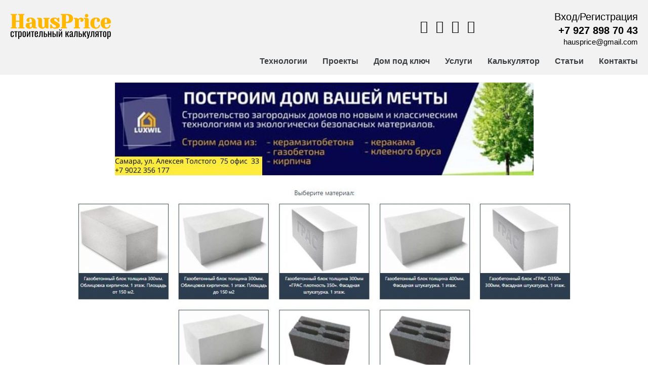

--- FILE ---
content_type: text/html; charset=UTF-8
request_url: https://hausprice.ru/2021/04/20/%D0%B2%D0%BE%D0%B7%D0%BC%D0%BE%D0%B6%D0%BD%D0%BE%D1%81%D1%82%D0%B8-%D0%B8%D1%81%D0%BF%D0%BE%D0%BB%D1%8C%D0%B7%D0%BE%D0%B2%D0%B0%D0%BD%D0%B8%D1%8F-%D1%81%D0%BC%D0%B5%D1%82%D1%8B/
body_size: 33956
content:
<!DOCTYPE html>
<html dir="ltr" lang="ru-RU" prefix="og: https://ogp.me/ns#">
<head>
<meta charset="UTF-8">
<meta name="viewport" content="width=device-width, initial-scale=1">
<link rel="profile" href="https://gmpg.org/xfn/11">
<link data-minify="1" rel='stylesheet' href='https://hausprice.ru/wp-content/cache/min/1/wp-content/themes/astra/assets/css/bootstrap.css?ver=1768417969' type='text/css' media='all'/>
<link data-minify="1" rel='stylesheet' href='https://hausprice.ru/wp-content/cache/background-css/hausprice.ru/wp-content/cache/min/1/wp-content/themes/astra/style.css?ver=1768417969&wpr_t=1769609970' type='text/css' media='all'/>
<link data-minify="1" rel="stylesheet" href="https://hausprice.ru/wp-content/cache/min/1/wp-content/themes/astra/assets/css/A.font-awesome.min.css,qver=1768417969.pagespeed.cf.nKDPdyQ5we.css">
<script data-minify="1" src="https://hausprice.ru/wp-content/cache/min/1/jquery-3.4.1.min.js,qver=1768417970.pagespeed.jm.XXB13wVXRL.js"></script>
<script data-minify="1" src="https://hausprice.ru/wp-content/cache/min/1/wp-content/themes/astra/assets/js/bootstrap.bundle.js?ver=1768417970"></script>
<title>Обзор возможностей калькулятора - HausPrice-Расчет стоимости строительства дома.</title>
	<style>img:is([sizes="auto" i], [sizes^="auto," i]) {contain-intrinsic-size:3000px 1500px}</style>
	
		<!-- All in One SEO 4.8.7 - aioseo.com -->
	<meta name="description" content="https://www.youtube.com/watch?v=LH3JyA2I62U&amp;ab_channel=HAUSPRICE"/>
	<meta name="robots" content="max-image-preview:large"/>
	<meta name="author" content="hausprice"/>
	<link rel="canonical" href="https://hausprice.ru/2021/04/20/%d0%b2%d0%be%d0%b7%d0%bc%d0%be%d0%b6%d0%bd%d0%be%d1%81%d1%82%d0%b8-%d0%b8%d1%81%d0%bf%d0%be%d0%bb%d1%8c%d0%b7%d0%be%d0%b2%d0%b0%d0%bd%d0%b8%d1%8f-%d1%81%d0%bc%d0%b5%d1%82%d1%8b/"/>
	<meta name="generator" content="All in One SEO (AIOSEO) 4.8.7"/>
		<meta property="og:locale" content="ru_RU"/>
		<meta property="og:site_name" content="HausPrice-Расчет стоимости строительства дома. - Независимые сметы, аудит смет, онлайн калькулятор стоимости строительства"/>
		<meta property="og:type" content="article"/>
		<meta property="og:title" content="Обзор возможностей калькулятора - HausPrice-Расчет стоимости строительства дома."/>
		<meta property="og:description" content="https://www.youtube.com/watch?v=LH3JyA2I62U&amp;ab_channel=HAUSPRICE"/>
		<meta property="og:url" content="https://hausprice.ru/2021/04/20/%d0%b2%d0%be%d0%b7%d0%bc%d0%be%d0%b6%d0%bd%d0%be%d1%81%d1%82%d0%b8-%d0%b8%d1%81%d0%bf%d0%be%d0%bb%d1%8c%d0%b7%d0%be%d0%b2%d0%b0%d0%bd%d0%b8%d1%8f-%d1%81%d0%bc%d0%b5%d1%82%d1%8b/"/>
		<meta property="og:image" content="https://hausprice.ru/wp-content/uploads/2023/09/HAUSPRICE.png"/>
		<meta property="og:image:secure_url" content="https://hausprice.ru/wp-content/uploads/2023/09/HAUSPRICE.png"/>
		<meta property="article:published_time" content="2021-04-20T10:55:32+00:00"/>
		<meta property="article:modified_time" content="2021-09-01T12:57:24+00:00"/>
		<meta name="twitter:card" content="summary"/>
		<meta name="twitter:title" content="Обзор возможностей калькулятора - HausPrice-Расчет стоимости строительства дома."/>
		<meta name="twitter:description" content="https://www.youtube.com/watch?v=LH3JyA2I62U&amp;ab_channel=HAUSPRICE"/>
		<meta name="twitter:image" content="https://hausprice.ru/wp-content/uploads/2023/09/HAUSPRICE.png"/>
		<script type="application/ld+json" class="aioseo-schema">
			{"@context":"https:\/\/schema.org","@graph":[{"@type":"BlogPosting","@id":"https:\/\/hausprice.ru\/2021\/04\/20\/%d0%b2%d0%be%d0%b7%d0%bc%d0%be%d0%b6%d0%bd%d0%be%d1%81%d1%82%d0%b8-%d0%b8%d1%81%d0%bf%d0%be%d0%bb%d1%8c%d0%b7%d0%be%d0%b2%d0%b0%d0%bd%d0%b8%d1%8f-%d1%81%d0%bc%d0%b5%d1%82%d1%8b\/#blogposting","name":"\u041e\u0431\u0437\u043e\u0440 \u0432\u043e\u0437\u043c\u043e\u0436\u043d\u043e\u0441\u0442\u0435\u0439 \u043a\u0430\u043b\u044c\u043a\u0443\u043b\u044f\u0442\u043e\u0440\u0430 - HausPrice-\u0420\u0430\u0441\u0447\u0435\u0442 \u0441\u0442\u043e\u0438\u043c\u043e\u0441\u0442\u0438 \u0441\u0442\u0440\u043e\u0438\u0442\u0435\u043b\u044c\u0441\u0442\u0432\u0430 \u0434\u043e\u043c\u0430.","headline":"\u041e\u0431\u0437\u043e\u0440 \u0432\u043e\u0437\u043c\u043e\u0436\u043d\u043e\u0441\u0442\u0435\u0439 \u043a\u0430\u043b\u044c\u043a\u0443\u043b\u044f\u0442\u043e\u0440\u0430","author":{"@id":"https:\/\/hausprice.ru\/author\/hausprice\/#author"},"publisher":{"@id":"https:\/\/hausprice.ru\/#organization"},"image":{"@type":"ImageObject","url":"https:\/\/hausprice.ru\/wp-content\/uploads\/2021\/04\/Screenshot_45.jpg","width":1087,"height":490},"datePublished":"2021-04-20T13:55:32+04:00","dateModified":"2021-09-01T15:57:24+04:00","inLanguage":"ru-RU","mainEntityOfPage":{"@id":"https:\/\/hausprice.ru\/2021\/04\/20\/%d0%b2%d0%be%d0%b7%d0%bc%d0%be%d0%b6%d0%bd%d0%be%d1%81%d1%82%d0%b8-%d0%b8%d1%81%d0%bf%d0%be%d0%bb%d1%8c%d0%b7%d0%be%d0%b2%d0%b0%d0%bd%d0%b8%d1%8f-%d1%81%d0%bc%d0%b5%d1%82%d1%8b\/#webpage"},"isPartOf":{"@id":"https:\/\/hausprice.ru\/2021\/04\/20\/%d0%b2%d0%be%d0%b7%d0%bc%d0%be%d0%b6%d0%bd%d0%be%d1%81%d1%82%d0%b8-%d0%b8%d1%81%d0%bf%d0%be%d0%bb%d1%8c%d0%b7%d0%be%d0%b2%d0%b0%d0%bd%d0%b8%d1%8f-%d1%81%d0%bc%d0%b5%d1%82%d1%8b\/#webpage"},"articleSection":"\u041e\u0431\u0443\u0447\u0430\u044e\u0449\u0438\u0435 \u0432\u0438\u0434\u0435\u043e\u043c\u0430\u0442\u0435\u0440\u0438\u0430\u043b\u044b"},{"@type":"BreadcrumbList","@id":"https:\/\/hausprice.ru\/2021\/04\/20\/%d0%b2%d0%be%d0%b7%d0%bc%d0%be%d0%b6%d0%bd%d0%be%d1%81%d1%82%d0%b8-%d0%b8%d1%81%d0%bf%d0%be%d0%bb%d1%8c%d0%b7%d0%be%d0%b2%d0%b0%d0%bd%d0%b8%d1%8f-%d1%81%d0%bc%d0%b5%d1%82%d1%8b\/#breadcrumblist","itemListElement":[{"@type":"ListItem","@id":"https:\/\/hausprice.ru#listItem","position":1,"name":"\u0413\u043b\u0430\u0432\u043d\u0430\u044f","item":"https:\/\/hausprice.ru","nextItem":{"@type":"ListItem","@id":"https:\/\/hausprice.ru\/category\/video\/#listItem","name":"\u041e\u0431\u0443\u0447\u0430\u044e\u0449\u0438\u0435 \u0432\u0438\u0434\u0435\u043e\u043c\u0430\u0442\u0435\u0440\u0438\u0430\u043b\u044b"}},{"@type":"ListItem","@id":"https:\/\/hausprice.ru\/category\/video\/#listItem","position":2,"name":"\u041e\u0431\u0443\u0447\u0430\u044e\u0449\u0438\u0435 \u0432\u0438\u0434\u0435\u043e\u043c\u0430\u0442\u0435\u0440\u0438\u0430\u043b\u044b","item":"https:\/\/hausprice.ru\/category\/video\/","nextItem":{"@type":"ListItem","@id":"https:\/\/hausprice.ru\/2021\/04\/20\/%d0%b2%d0%be%d0%b7%d0%bc%d0%be%d0%b6%d0%bd%d0%be%d1%81%d1%82%d0%b8-%d0%b8%d1%81%d0%bf%d0%be%d0%bb%d1%8c%d0%b7%d0%be%d0%b2%d0%b0%d0%bd%d0%b8%d1%8f-%d1%81%d0%bc%d0%b5%d1%82%d1%8b\/#listItem","name":"\u041e\u0431\u0437\u043e\u0440 \u0432\u043e\u0437\u043c\u043e\u0436\u043d\u043e\u0441\u0442\u0435\u0439 \u043a\u0430\u043b\u044c\u043a\u0443\u043b\u044f\u0442\u043e\u0440\u0430"},"previousItem":{"@type":"ListItem","@id":"https:\/\/hausprice.ru#listItem","name":"\u0413\u043b\u0430\u0432\u043d\u0430\u044f"}},{"@type":"ListItem","@id":"https:\/\/hausprice.ru\/2021\/04\/20\/%d0%b2%d0%be%d0%b7%d0%bc%d0%be%d0%b6%d0%bd%d0%be%d1%81%d1%82%d0%b8-%d0%b8%d1%81%d0%bf%d0%be%d0%bb%d1%8c%d0%b7%d0%be%d0%b2%d0%b0%d0%bd%d0%b8%d1%8f-%d1%81%d0%bc%d0%b5%d1%82%d1%8b\/#listItem","position":3,"name":"\u041e\u0431\u0437\u043e\u0440 \u0432\u043e\u0437\u043c\u043e\u0436\u043d\u043e\u0441\u0442\u0435\u0439 \u043a\u0430\u043b\u044c\u043a\u0443\u043b\u044f\u0442\u043e\u0440\u0430","previousItem":{"@type":"ListItem","@id":"https:\/\/hausprice.ru\/category\/video\/#listItem","name":"\u041e\u0431\u0443\u0447\u0430\u044e\u0449\u0438\u0435 \u0432\u0438\u0434\u0435\u043e\u043c\u0430\u0442\u0435\u0440\u0438\u0430\u043b\u044b"}}]},{"@type":"Organization","@id":"https:\/\/hausprice.ru\/#organization","name":"Hausprice - \u0421\u0442\u0440\u043e\u0438\u0442\u0435\u043b\u044c\u043d\u044b\u0439 \u043a\u0430\u043b\u044c\u043a\u0443\u043b\u044f\u0442\u043e\u0440","description":"\u041d\u0435\u0437\u0430\u0432\u0438\u0441\u0438\u043c\u044b\u0435 \u0441\u043c\u0435\u0442\u044b, \u0430\u0443\u0434\u0438\u0442 \u0441\u043c\u0435\u0442, \u043e\u043d\u043b\u0430\u0439\u043d \u043a\u0430\u043b\u044c\u043a\u0443\u043b\u044f\u0442\u043e\u0440 \u0441\u0442\u043e\u0438\u043c\u043e\u0441\u0442\u0438 \u0441\u0442\u0440\u043e\u0438\u0442\u0435\u043b\u044c\u0441\u0442\u0432\u0430","url":"https:\/\/hausprice.ru\/","telephone":"+79278987043","logo":{"@type":"ImageObject","url":"https:\/\/hausprice.ru\/wp-content\/uploads\/2021\/07\/flexbe_logo1.png","@id":"https:\/\/hausprice.ru\/2021\/04\/20\/%d0%b2%d0%be%d0%b7%d0%bc%d0%be%d0%b6%d0%bd%d0%be%d1%81%d1%82%d0%b8-%d0%b8%d1%81%d0%bf%d0%be%d0%bb%d1%8c%d0%b7%d0%be%d0%b2%d0%b0%d0%bd%d0%b8%d1%8f-%d1%81%d0%bc%d0%b5%d1%82%d1%8b\/#organizationLogo","width":800,"height":235},"image":{"@id":"https:\/\/hausprice.ru\/2021\/04\/20\/%d0%b2%d0%be%d0%b7%d0%bc%d0%be%d0%b6%d0%bd%d0%be%d1%81%d1%82%d0%b8-%d0%b8%d1%81%d0%bf%d0%be%d0%bb%d1%8c%d0%b7%d0%be%d0%b2%d0%b0%d0%bd%d0%b8%d1%8f-%d1%81%d0%bc%d0%b5%d1%82%d1%8b\/#organizationLogo"},"sameAs":["https:\/\/www.instagram.com\/luxwil_stroitelstvo\/","https:\/\/www.youtube.com\/channel\/UC_ShHpg9Y5ONEkTwz0Hqr7Q","https:\/\/vk.com\/public205674024","https:\/\/t.me\/smetadet","https:\/\/dzen.ru\/id\/60d57dc65468d60545065b3f"]},{"@type":"Person","@id":"https:\/\/hausprice.ru\/author\/hausprice\/#author","url":"https:\/\/hausprice.ru\/author\/hausprice\/","name":"hausprice","image":{"@type":"ImageObject","@id":"https:\/\/hausprice.ru\/2021\/04\/20\/%d0%b2%d0%be%d0%b7%d0%bc%d0%be%d0%b6%d0%bd%d0%be%d1%81%d1%82%d0%b8-%d0%b8%d1%81%d0%bf%d0%be%d0%bb%d1%8c%d0%b7%d0%be%d0%b2%d0%b0%d0%bd%d0%b8%d1%8f-%d1%81%d0%bc%d0%b5%d1%82%d1%8b\/#authorImage","url":"https:\/\/secure.gravatar.com\/avatar\/713133dba721e13dbeff10834b66761c866bd120b372e7d725b1568a6a834890?s=96&d=mm&r=g","width":96,"height":96,"caption":"hausprice"}},{"@type":"WebPage","@id":"https:\/\/hausprice.ru\/2021\/04\/20\/%d0%b2%d0%be%d0%b7%d0%bc%d0%be%d0%b6%d0%bd%d0%be%d1%81%d1%82%d0%b8-%d0%b8%d1%81%d0%bf%d0%be%d0%bb%d1%8c%d0%b7%d0%be%d0%b2%d0%b0%d0%bd%d0%b8%d1%8f-%d1%81%d0%bc%d0%b5%d1%82%d1%8b\/#webpage","url":"https:\/\/hausprice.ru\/2021\/04\/20\/%d0%b2%d0%be%d0%b7%d0%bc%d0%be%d0%b6%d0%bd%d0%be%d1%81%d1%82%d0%b8-%d0%b8%d1%81%d0%bf%d0%be%d0%bb%d1%8c%d0%b7%d0%be%d0%b2%d0%b0%d0%bd%d0%b8%d1%8f-%d1%81%d0%bc%d0%b5%d1%82%d1%8b\/","name":"\u041e\u0431\u0437\u043e\u0440 \u0432\u043e\u0437\u043c\u043e\u0436\u043d\u043e\u0441\u0442\u0435\u0439 \u043a\u0430\u043b\u044c\u043a\u0443\u043b\u044f\u0442\u043e\u0440\u0430 - HausPrice-\u0420\u0430\u0441\u0447\u0435\u0442 \u0441\u0442\u043e\u0438\u043c\u043e\u0441\u0442\u0438 \u0441\u0442\u0440\u043e\u0438\u0442\u0435\u043b\u044c\u0441\u0442\u0432\u0430 \u0434\u043e\u043c\u0430.","description":"https:\/\/www.youtube.com\/watch?v=LH3JyA2I62U&ab_channel=HAUSPRICE","inLanguage":"ru-RU","isPartOf":{"@id":"https:\/\/hausprice.ru\/#website"},"breadcrumb":{"@id":"https:\/\/hausprice.ru\/2021\/04\/20\/%d0%b2%d0%be%d0%b7%d0%bc%d0%be%d0%b6%d0%bd%d0%be%d1%81%d1%82%d0%b8-%d0%b8%d1%81%d0%bf%d0%be%d0%bb%d1%8c%d0%b7%d0%be%d0%b2%d0%b0%d0%bd%d0%b8%d1%8f-%d1%81%d0%bc%d0%b5%d1%82%d1%8b\/#breadcrumblist"},"author":{"@id":"https:\/\/hausprice.ru\/author\/hausprice\/#author"},"creator":{"@id":"https:\/\/hausprice.ru\/author\/hausprice\/#author"},"image":{"@type":"ImageObject","url":"https:\/\/hausprice.ru\/wp-content\/uploads\/2021\/04\/Screenshot_45.jpg","@id":"https:\/\/hausprice.ru\/2021\/04\/20\/%d0%b2%d0%be%d0%b7%d0%bc%d0%be%d0%b6%d0%bd%d0%be%d1%81%d1%82%d0%b8-%d0%b8%d1%81%d0%bf%d0%be%d0%bb%d1%8c%d0%b7%d0%be%d0%b2%d0%b0%d0%bd%d0%b8%d1%8f-%d1%81%d0%bc%d0%b5%d1%82%d1%8b\/#mainImage","width":1087,"height":490},"primaryImageOfPage":{"@id":"https:\/\/hausprice.ru\/2021\/04\/20\/%d0%b2%d0%be%d0%b7%d0%bc%d0%be%d0%b6%d0%bd%d0%be%d1%81%d1%82%d0%b8-%d0%b8%d1%81%d0%bf%d0%be%d0%bb%d1%8c%d0%b7%d0%be%d0%b2%d0%b0%d0%bd%d0%b8%d1%8f-%d1%81%d0%bc%d0%b5%d1%82%d1%8b\/#mainImage"},"datePublished":"2021-04-20T13:55:32+04:00","dateModified":"2021-09-01T15:57:24+04:00"},{"@type":"WebSite","@id":"https:\/\/hausprice.ru\/#website","url":"https:\/\/hausprice.ru\/","name":"HausPrice - \u0421\u0442\u0440\u043e\u0438\u0442\u0435\u043b\u044c\u043d\u044b\u0439 \u043f\u043e\u0440\u0442\u0430\u043b","description":"\u041d\u0435\u0437\u0430\u0432\u0438\u0441\u0438\u043c\u044b\u0435 \u0441\u043c\u0435\u0442\u044b, \u0430\u0443\u0434\u0438\u0442 \u0441\u043c\u0435\u0442, \u043e\u043d\u043b\u0430\u0439\u043d \u043a\u0430\u043b\u044c\u043a\u0443\u043b\u044f\u0442\u043e\u0440 \u0441\u0442\u043e\u0438\u043c\u043e\u0441\u0442\u0438 \u0441\u0442\u0440\u043e\u0438\u0442\u0435\u043b\u044c\u0441\u0442\u0432\u0430","inLanguage":"ru-RU","publisher":{"@id":"https:\/\/hausprice.ru\/#organization"}}]}
		</script>
		<!-- All in One SEO -->

<link rel='dns-prefetch' href='//code.jivosite.com'/>
<link rel="alternate" type="application/rss+xml" title="HausPrice-Расчет стоимости строительства дома. &raquo; Лента" href="https://hausprice.ru/feed/"/>
<link rel="alternate" type="application/rss+xml" title="HausPrice-Расчет стоимости строительства дома. &raquo; Лента комментариев" href="https://hausprice.ru/comments/feed/"/>
<link rel="alternate" type="application/rss+xml" title="HausPrice-Расчет стоимости строительства дома. &raquo; Лента комментариев к &laquo;Обзор возможностей калькулятора&raquo;" href="https://hausprice.ru/2021/04/20/%d0%b2%d0%be%d0%b7%d0%bc%d0%be%d0%b6%d0%bd%d0%be%d1%81%d1%82%d0%b8-%d0%b8%d1%81%d0%bf%d0%be%d0%bb%d1%8c%d0%b7%d0%be%d0%b2%d0%b0%d0%bd%d0%b8%d1%8f-%d1%81%d0%bc%d0%b5%d1%82%d1%8b/feed/"/>
<script>window._wpemojiSettings={"baseUrl":"https:\/\/s.w.org\/images\/core\/emoji\/16.0.1\/72x72\/","ext":".png","svgUrl":"https:\/\/s.w.org\/images\/core\/emoji\/16.0.1\/svg\/","svgExt":".svg","source":{"concatemoji":"https:\/\/hausprice.ru\/wp-includes\/js\/wp-emoji-release.min.js?ver=6.8.2"}};!function(s,n){var o,i,e;function c(e){try{var t={supportTests:e,timestamp:(new Date).valueOf()};sessionStorage.setItem(o,JSON.stringify(t))}catch(e){}}function p(e,t,n){e.clearRect(0,0,e.canvas.width,e.canvas.height),e.fillText(t,0,0);var t=new Uint32Array(e.getImageData(0,0,e.canvas.width,e.canvas.height).data),a=(e.clearRect(0,0,e.canvas.width,e.canvas.height),e.fillText(n,0,0),new Uint32Array(e.getImageData(0,0,e.canvas.width,e.canvas.height).data));return t.every(function(e,t){return e===a[t]})}function u(e,t){e.clearRect(0,0,e.canvas.width,e.canvas.height),e.fillText(t,0,0);for(var n=e.getImageData(16,16,1,1),a=0;a<n.data.length;a++)if(0!==n.data[a])return!1;return!0}function f(e,t,n,a){switch(t){case"flag":return n(e,"\ud83c\udff3\ufe0f\u200d\u26a7\ufe0f","\ud83c\udff3\ufe0f\u200b\u26a7\ufe0f")?!1:!n(e,"\ud83c\udde8\ud83c\uddf6","\ud83c\udde8\u200b\ud83c\uddf6")&&!n(e,"\ud83c\udff4\udb40\udc67\udb40\udc62\udb40\udc65\udb40\udc6e\udb40\udc67\udb40\udc7f","\ud83c\udff4\u200b\udb40\udc67\u200b\udb40\udc62\u200b\udb40\udc65\u200b\udb40\udc6e\u200b\udb40\udc67\u200b\udb40\udc7f");case"emoji":return!a(e,"\ud83e\udedf")}return!1}function g(e,t,n,a){var r="undefined"!=typeof WorkerGlobalScope&&self instanceof WorkerGlobalScope?new OffscreenCanvas(300,150):s.createElement("canvas"),o=r.getContext("2d",{willReadFrequently:!0}),i=(o.textBaseline="top",o.font="600 32px Arial",{});return e.forEach(function(e){i[e]=t(o,e,n,a)}),i}function t(e){var t=s.createElement("script");t.src=e,t.defer=!0,s.head.appendChild(t)}"undefined"!=typeof Promise&&(o="wpEmojiSettingsSupports",i=["flag","emoji"],n.supports={everything:!0,everythingExceptFlag:!0},e=new Promise(function(e){s.addEventListener("DOMContentLoaded",e,{once:!0})}),new Promise(function(t){var n=function(){try{var e=JSON.parse(sessionStorage.getItem(o));if("object"==typeof e&&"number"==typeof e.timestamp&&(new Date).valueOf()<e.timestamp+604800&&"object"==typeof e.supportTests)return e.supportTests}catch(e){}return null}();if(!n){if("undefined"!=typeof Worker&&"undefined"!=typeof OffscreenCanvas&&"undefined"!=typeof URL&&URL.createObjectURL&&"undefined"!=typeof Blob)try{var e="postMessage("+g.toString()+"("+[JSON.stringify(i),f.toString(),p.toString(),u.toString()].join(",")+"));",a=new Blob([e],{type:"text/javascript"}),r=new Worker(URL.createObjectURL(a),{name:"wpTestEmojiSupports"});return void(r.onmessage=function(e){c(n=e.data),r.terminate(),t(n)})}catch(e){}c(n=g(i,f,p,u))}t(n)}).then(function(e){for(var t in e)n.supports[t]=e[t],n.supports.everything=n.supports.everything&&n.supports[t],"flag"!==t&&(n.supports.everythingExceptFlag=n.supports.everythingExceptFlag&&n.supports[t]);n.supports.everythingExceptFlag=n.supports.everythingExceptFlag&&!n.supports.flag,n.DOMReady=!1,n.readyCallback=function(){n.DOMReady=!0}}).then(function(){return e}).then(function(){var e;n.supports.everything||(n.readyCallback(),(e=n.source||{}).concatemoji?t(e.concatemoji):e.wpemoji&&e.twemoji&&(t(e.twemoji),t(e.wpemoji)))}))}((window,document),window._wpemojiSettings);</script>
<link rel='stylesheet' id='astra-theme-css-css' href='https://hausprice.ru/wp-content/themes/astra/assets/css/minified/frontend.min.css?ver=3.0.2' media='all'/>
<style id='astra-theme-css-inline-css'>@font-face{font-family:"Astra";src:url(https://hausprice.ru/wp-content/themes/astra/assets/fonts/astra.woff) format("woff") , url(https://hausprice.ru/wp-content/themes/astra/assets/fonts/astra.ttf) format("truetype") , url(https://hausprice.ru/wp-content/themes/astra/assets/fonts/astra.svg#astra) format("svg");font-weight:normal;font-style:normal;font-display:fallback}html{font-size:93.75%}a,.page-title{color:#0274be}a:hover,a:focus{color:#3a3a3a}body,button,input,select,textarea,.ast-button,.ast-custom-button{font-family:-apple-system,BlinkMacSystemFont,Segoe\ UI,Roboto,Oxygen-Sans,Ubuntu,Cantarell,Helvetica\ Neue,sans-serif;font-weight:inherit;font-size:15px;font-size:1rem}blockquote{color:#000}.site-title{font-size:35px;font-size:2.3333333333333rem}header .site-logo-img .custom-logo-link img{max-width:250px}.astra-logo-svg{width:250px}.ast-archive-description .ast-archive-title{font-size:40px;font-size:2.6666666666667rem}.site-header .site-description{font-size:15px;font-size:1rem}.entry-title{font-size:40px;font-size:2.6666666666667rem}.comment-reply-title{font-size:24px;font-size:1.6rem}.ast-comment-list #cancel-comment-reply-link{font-size:15px;font-size:1rem}h1,.entry-content h1{font-size:40px;font-size:2.6666666666667rem}h2,.entry-content h2{font-size:30px;font-size:2rem}h3,.entry-content h3{font-size:25px;font-size:1.6666666666667rem}h4,.entry-content h4{font-size:20px;font-size:1.3333333333333rem}h5,.entry-content h5{font-size:18px;font-size:1.2rem}h6,.entry-content h6{font-size:15px;font-size:1rem}.ast-single-post .entry-title,.page-title{font-size:30px;font-size:2rem}::selection{background-color:#0274be;color:#fff}body,h1,.entry-title a,.entry-content h1,h2,.entry-content h2,h3,.entry-content h3,h4,.entry-content h4,h5,.entry-content h5,h6,.entry-content h6,.wc-block-grid__product-title{color:#3a3a3a}.tagcloud a:hover,.tagcloud a:focus,.tagcloud a.current-item{color:#fff;border-color:#0274be;background-color:#0274be}input:focus,input[type="text"]:focus,input[type="email"]:focus,input[type="url"]:focus,input[type="password"]:focus,input[type="reset"]:focus,input[type="search"]:focus,textarea:focus{border-color:#0274be}input[type="radio"]:checked,input[type="reset"],input[type="checkbox"]:checked,input[type="checkbox"]:hover:checked,input[type="checkbox"]:focus:checked,input[type="range"]::-webkit-slider-thumb{border-color:#0274be;background-color:#f15455;box-shadow:none}.site-footer a:hover+.post-count,.site-footer a:focus+.post-count{background:#2c3e50;border-color:#0274be}.ast-comment-meta{line-height:1.666666667;font-size:12px;font-size:.8rem}.single .nav-links .nav-previous,.single .nav-links .nav-next,.single .ast-author-details .author-title,.ast-comment-meta{color:#0274be}.entry-meta,.entry-meta *{line-height:1.45;color:#0274be}.entry-meta a:hover,.entry-meta a:hover *,.entry-meta a:focus,.entry-meta a:focus *{color:#3a3a3a}.ast-404-layout-1 .ast-404-text{font-size:200px;font-size:13.333333333333rem}.widget-title{font-size:21px;font-size:1.4rem;color:#3a3a3a}#cat option,.secondary .calendar_wrap thead a,.secondary .calendar_wrap thead a:visited{color:#0274be}.secondary .calendar_wrap #today,.ast-progress-val span{background:#0274be}.secondary a:hover+.post-count,.secondary a:focus+.post-count{background:#0274be;border-color:#0274be}.calendar_wrap #today>a{color:#fff}.ast-pagination a,.page-links .page-link,.single .post-navigation a{color:#0274be}.ast-pagination a:hover,.ast-pagination a:focus,.ast-pagination > span:hover:not(.dots),.ast-pagination > span.current,.page-links > .page-link,.page-links .page-link:hover,.post-navigation a:hover{color:#3a3a3a}.ast-header-break-point .ast-mobile-menu-buttons-minimal.menu-toggle{background:transparent;color:#0274be}.ast-header-break-point .ast-mobile-menu-buttons-outline.menu-toggle{background:transparent;border:1px solid #0274be;color:#0274be}.ast-header-break-point .ast-mobile-menu-buttons-fill.menu-toggle{background:#0274be}.wp-block-buttons.aligncenter{justify-content:center}@media (min-width:1200px){.ast-separate-container.ast-right-sidebar .entry-content .wp-block-image.alignfull,.ast-separate-container.ast-left-sidebar .entry-content .wp-block-image.alignfull,.ast-separate-container.ast-right-sidebar .entry-content .wp-block-cover.alignfull,.ast-separate-container.ast-left-sidebar .entry-content .wp-block-cover.alignfull{margin-left:-6.67em;margin-right:-6.67em;max-width:unset;width:unset}.ast-separate-container.ast-right-sidebar .entry-content .wp-block-image.alignwide,.ast-separate-container.ast-left-sidebar .entry-content .wp-block-image.alignwide,.ast-separate-container.ast-right-sidebar .entry-content .wp-block-cover.alignwide,.ast-separate-container.ast-left-sidebar .entry-content .wp-block-cover.alignwide{margin-left:-20px;margin-right:-20px;max-width:unset;width:unset}.wp-block-group .has-background{padding:20px}.ast-separate-container.ast-right-sidebar .entry-content .wp-block-group.alignwide,.ast-separate-container.ast-left-sidebar .entry-content .wp-block-group.alignwide,.ast-separate-container.ast-right-sidebar .entry-content .wp-block-cover.alignwide,.ast-separate-container.ast-left-sidebar .entry-content .wp-block-cover.alignwide,.ast-no-sidebar.ast-separate-container .entry-content .wp-block-group.alignwide,.ast-no-sidebar.ast-separate-container .entry-content .wp-block-cover.alignwide{margin-left:-20px;margin-right:-20px;padding-left:20px;padding-right:20px}.ast-separate-container.ast-right-sidebar .entry-content .wp-block-group.alignfull,.ast-separate-container.ast-left-sidebar .entry-content .wp-block-group.alignfull,.ast-no-sidebar.ast-separate-container .entry-content .wp-block-group.alignfull,.ast-separate-container.ast-right-sidebar .entry-content .wp-block-cover.alignfull,.ast-separate-container.ast-left-sidebar .entry-content .wp-block-cover.alignfull,.ast-no-sidebar.ast-separate-container .entry-content .wp-block-cover.alignfull{margin-left:-6.67em;margin-right:-6.67em;padding-left:6.67em;padding-right:6.67em}.ast-plain-container.ast-right-sidebar .entry-content .wp-block-group.alignwide,.ast-plain-container.ast-left-sidebar .entry-content .wp-block-group.alignwide,.ast-plain-container.ast-right-sidebar .entry-content .wp-block-group.alignfull,.ast-plain-container.ast-left-sidebar .entry-content .wp-block-group.alignfull{padding-left:20px;padding-right:20px}.ast-plain-container.ast-no-sidebar .entry-content .alignwide .wp-block-group__inner-container,.ast-plain-container.ast-no-sidebar .entry-content .alignfull .wp-block-group__inner-container,.ast-plain-container.ast-no-sidebar .entry-content .alignwide .wp-block-cover__inner-container,.ast-plain-container.ast-no-sidebar .entry-content .alignfull .wp-block-cover__inner-container{max-width:1240px;margin-left:auto;margin-right:auto;padding-left:20px;padding-right:20px}.ast-plain-container.ast-no-sidebar .entry-content .alignwide .wp-block-cover__inner-container,.ast-plain-container.ast-no-sidebar .entry-content .alignfull .wp-block-cover__inner-container{width:1240px}.ast-page-builder-template.ast-no-sidebar .entry-content .wp-block-group.alignwide,.ast-page-builder-template.ast-no-sidebar .entry-content .wp-block-group.alignfull{margin-left:0;margin-right:0}.wp-block-cover-image.alignwide .wp-block-cover__inner-container,.wp-block-cover.alignwide .wp-block-cover__inner-container,.wp-block-cover-image.alignfull .wp-block-cover__inner-container,.wp-block-cover.alignfull .wp-block-cover__inner-container{width:100%}.ast-page-builder-template.ast-no-sidebar .entry-content .wp-block-cover.alignwide,.ast-page-builder-template.ast-left-sidebar .entry-content .wp-block-cover.alignwide,.ast-page-builder-template.ast-right-sidebar .entry-content .wp-block-cover.alignwide,.ast-page-builder-template.ast-no-sidebar .entry-content .wp-block-cover.alignfull,.ast-page-builder-template.ast-left-sidebar .entry-content .wp-block-cover.alignfull,.ast-page-builder-template.ast-right-sidebar .entry-content .wp-block-cover.alignful{padding-right:0;padding-left:0}}.ast-plain-container.ast-no-sidebar #primary{margin-top:0;margin-bottom:0}@media (max-width:921px){.ast-theme-transparent-header #primary,.ast-theme-transparent-header #secondary{padding:0}}.wp-block-columns{margin-bottom:unset}.wp-block-image.size-full{margin:2rem 0}.wp-block-separator.has-background{padding:0}.wp-block-gallery{margin-bottom:1.6em}.wp-block-group{padding-top:4em;padding-bottom:4em}.wp-block-group__inner-container .wp-block-columns:last-child,.wp-block-group__inner-container :last-child,.wp-block-table table{margin-bottom:0}.blocks-gallery-grid{width:100%}.wp-block-navigation-link__content{padding:5px 0}.wp-block-group .wp-block-group .has-text-align-center,.wp-block-group .wp-block-column .has-text-align-center{max-width:100%}.has-text-align-center{margin:0 auto}@media (min-width:1200px){.wp-block-cover__inner-container,.alignwide .wp-block-group__inner-container,.alignfull .wp-block-group__inner-container{max-width:1200px;margin:0 auto}.wp-block-group.alignnone,.wp-block-group.aligncenter,.wp-block-group.alignleft,.wp-block-group.alignright,.wp-block-group.alignwide,.wp-block-columns.alignwide{margin:2rem 0 1rem 0}}@media (max-width:1200px){.wp-block-group{padding:3em}.wp-block-group .wp-block-group{padding:1.5em}.wp-block-columns,.wp-block-column{margin:1rem 0}}@media (min-width:921px){.wp-block-columns .wp-block-group{padding:2em}}@media (max-width:544px){.wp-block-cover-image .wp-block-cover__inner-container,.wp-block-cover .wp-block-cover__inner-container{width:unset}.wp-block-cover,.wp-block-cover-image{padding:2em 0}.wp-block-group,.wp-block-cover{padding:2em}.wp-block-media-text__media img,.wp-block-media-text__media video{width:unset;max-width:100%}.wp-block-media-text.has-background .wp-block-media-text__content{padding:1em}}@media (max-width:921px){.ast-plain-container.ast-no-sidebar #primary{padding:0}}@media (min-width:544px){.entry-content .wp-block-media-text.has-media-on-the-right .wp-block-media-text__content{padding:0 8% 0 0}.entry-content .wp-block-media-text .wp-block-media-text__content{padding:0 0 0 8%}.ast-plain-container .site-content .entry-content .has-custom-content-position.is-position-bottom-left>*,.ast-plain-container .site-content .entry-content .has-custom-content-position.is-position-bottom-right>*,.ast-plain-container .site-content .entry-content .has-custom-content-position.is-position-top-left>*,.ast-plain-container .site-content .entry-content .has-custom-content-position.is-position-top-right>*,.ast-plain-container .site-content .entry-content .has-custom-content-position.is-position-center-right>*,.ast-plain-container .site-content .entry-content .has-custom-content-position.is-position-center-left>*{margin:0}}@media (max-width:544px){.entry-content .wp-block-media-text .wp-block-media-text__content{padding:8% 0}.wp-block-media-text .wp-block-media-text__media img{width:auto;max-width:100%}}@media (max-width:921px){.ast-separate-container .ast-article-post,.ast-separate-container .ast-article-single{padding:1.5em 2.14em}.ast-separate-container #primary,.ast-separate-container #secondary{padding:1.5em 0}#primary,#secondary{padding:1.5em 0;margin:0}.ast-left-sidebar #content>.ast-container{display:flex;flex-direction:column-reverse;width:100%}.ast-author-box img.avatar{margin:20px 0 0 0}.ast-right-sidebar #primary{padding-right:0}.ast-pagination .prev.page-numbers{padding-left:.5em}.ast-pagination .next.page-numbers{padding-right:.5em}}@media (min-width:922px){.ast-separate-container.ast-right-sidebar #primary,.ast-separate-container.ast-left-sidebar #primary{border:0}.ast-separate-container .ast-comment-list li .comment-respond{padding-left:2.66666em;padding-right:2.66666em}.ast-author-box{-js-display:flex;display:flex}.ast-author-bio{flex:1}.error404.ast-separate-container #primary,.search-no-results.ast-separate-container #primary{margin-bottom:4em}.ast-right-sidebar #primary{border-right:1px solid #eee}.ast-left-sidebar #primary{border-left:1px solid #eee}}.elementor-button-wrapper .elementor-button{border-style:solid;border-top-width:0;border-right-width:0;border-left-width:0;border-bottom-width:0}body .elementor-button.elementor-size-sm,body .elementor-button.elementor-size-xs,body .elementor-button.elementor-size-md,body .elementor-button.elementor-size-lg,body .elementor-button.elementor-size-xl,body .elementor-button{border-radius:2px;padding-top:10px;padding-right:40px;padding-bottom:10px;padding-left:40px}.elementor-button-wrapper .elementor-button{border-color:#0274be;background-color:#0274be}.elementor-button-wrapper .elementor-button:hover,.elementor-button-wrapper .elementor-button:focus{color:#fff;background-color:#3a3a3a;border-color:#3a3a3a}.wp-block-button .wp-block-button__link,.elementor-button-wrapper .elementor-button,.elementor-button-wrapper .elementor-button:visited{color:#fff}.elementor-button-wrapper .elementor-button{font-family:inherit;font-weight:inherit;line-height:1}.wp-block-button .wp-block-button__link{border-style:solid;border-top-width:0;border-right-width:0;border-left-width:0;border-bottom-width:0;border-color:#0274be;background-color:#0274be;color:#fff;font-family:inherit;font-weight:inherit;line-height:1;border-radius:2px;padding-top:10px;padding-right:40px;padding-bottom:10px;padding-left:40px}.wp-block-button .wp-block-button__link:hover,.wp-block-button .wp-block-button__link:focus{color:#fff;background-color:#3a3a3a;border-color:#3a3a3a}.menu-toggle,button,.ast-button,.ast-custom-button,.button,input#submit,input[type="button"],input[type="submit"],input[type="reset"]{border-style:solid;border-top-width:0;border-right-width:0;border-left-width:0;border-bottom-width:0;color:#fff;border-color:#f15455;background-color:#f15455;border-radius:2px;padding-top:10px;padding-right:40px;padding-bottom:10px;padding-left:40px;font-family:inherit;font-weight:inherit;line-height:1}button:focus,.menu-toggle:hover,button:hover,.ast-button:hover,.ast-custom-button:hover .button:hover,.ast-custom-button:hover,input[type="reset"]:hover,input[type="reset"]:focus,input#submit:hover,input#submit:focus,input[type="button"]:hover,input[type="button"]:focus,input[type="submit"]:hover,input[type="submit"]:focus{color:#fff;background-color:#1b1b1b;border-color:#1b1b1b}@media (min-width:921px){.ast-container{max-width:100%}}@media (min-width:544px){.ast-container{max-width:100%}}@media (max-width:544px){.ast-separate-container .ast-article-post,.ast-separate-container .ast-article-single{padding:1.5em 1em}.ast-separate-container #content .ast-container{padding-left:.54em;padding-right:.54em}.ast-separate-container .comments-count-wrapper{padding:1.5em 1em}.ast-separate-container .ast-comment-list li.depth-1{padding:1.5em 1em;margin-bottom:1.5em}.ast-separate-container .ast-comment-list .bypostauthor{padding:.5em}.ast-separate-container .ast-archive-description{padding:1.5em 1em}.ast-search-menu-icon.ast-dropdown-active .search-field{width:170px}.ast-separate-container .comment-respond{padding:1.5em 1em}.ast-comment-list .children{margin-left:.66666em}.ast-separate-container .ast-comment-list .bypostauthor li{padding:0 0 0 .5em}}@media (max-width:921px){.ast-mobile-header-stack .main-header-bar .ast-search-menu-icon{display:inline-block}.ast-header-break-point.ast-header-custom-item-outside .ast-mobile-header-stack .main-header-bar .ast-search-icon{margin:0}.ast-comment-avatar-wrap img{max-width:2.5em}.comments-area{margin-top:1.5em}.ast-separate-container .comments-count-wrapper{padding:2em 2.14em}.ast-separate-container .ast-comment-list li.depth-1{padding:1.5em 2.14em}.ast-separate-container .comment-respond{padding:2em 2.14em}.ast-header-break-point .main-header-bar .ast-search-menu-icon.slide-search .search-form{right:0}.ast-header-break-point .ast-mobile-header-stack .main-header-bar .ast-search-menu-icon.slide-search .search-form{right:-1em}.ast-comment-avatar-wrap{margin-right:.5em}}@media (min-width:545px){.ast-page-builder-template .comments-area,.single.ast-page-builder-template .entry-header,.single.ast-page-builder-template .post-navigation{max-width:1240px;margin-left:auto;margin-right:auto}}@media (max-width:921px){.ast-archive-description .ast-archive-title{font-size:40px}.entry-title{font-size:30px}h1,.entry-content h1{font-size:30px}h2,.entry-content h2{font-size:25px}h3,.entry-content h3{font-size:20px}.ast-single-post .entry-title,.page-title{font-size:30px}#masthead .site-logo-img .custom-logo-link img{max-width:120px}.astra-logo-svg{width:120px}.ast-header-break-point .site-logo-img .custom-mobile-logo-link img{max-width:120px}}@media (max-width:544px){.ast-archive-description .ast-archive-title{font-size:40px}.entry-title{font-size:30px}h1,.entry-content h1{font-size:30px}h2,.entry-content h2{font-size:25px}h3,.entry-content h3{font-size:20px}.ast-single-post .entry-title,.page-title{font-size:30px}.ast-header-break-point .site-branding img,.ast-header-break-point #masthead .site-logo-img .custom-logo-link img{max-width:150px}.astra-logo-svg{width:100px}.ast-header-break-point .site-logo-img .custom-mobile-logo-link img{max-width:100px}}@media (max-width:921px){html{font-size:85.5%}}@media (max-width:544px){html{font-size:85.5%}}@media (min-width:922px){.ast-container{max-width:1240px}.main-header-menu .sub-menu .menu-item.ast-left-align-sub-menu:hover>.sub-menu,.main-header-menu .sub-menu .menu-item.ast-left-align-sub-menu.focus>.sub-menu{margin-left:-0}}@media (max-width:920px){.ast-404-layout-1 .ast-404-text{font-size:100px;font-size:6.6666666666667rem}}.ast-breadcrumbs .trail-browse,.ast-breadcrumbs .trail-items,.ast-breadcrumbs .trail-items li{display:inline-block;margin:0;padding:0;border:none;background:inherit;text-indent:0}.ast-breadcrumbs .trail-browse{font-size:inherit;font-style:inherit;font-weight:inherit;color:inherit}.ast-breadcrumbs .trail-items{list-style:none}.trail-items li::after{padding:0 .3em;content:"\00bb"}.trail-items li:last-of-type::after{display:none}@media (max-width:921px){.ast-builder-grid-row-container.ast-builder-grid-row-tablet-6-equal .ast-builder-grid-row{grid-template-columns:repeat(6,1fr)}.ast-builder-grid-row-container.ast-builder-grid-row-tablet-5-equal .ast-builder-grid-row{grid-template-columns:repeat(5,1fr)}.ast-builder-grid-row-container.ast-builder-grid-row-tablet-4-equal .ast-builder-grid-row{grid-template-columns:repeat(4,1fr)}.ast-builder-grid-row-container.ast-builder-grid-row-tablet-4-lheavy .ast-builder-grid-row{grid-template-columns:2fr 1fr 1fr 1fr}.ast-builder-grid-row-container.ast-builder-grid-row-tablet-4-rheavy .ast-builder-grid-row{grid-template-columns:1fr 1fr 1fr 2fr}.ast-builder-grid-row-container.ast-builder-grid-row-tablet-3-equal .ast-builder-grid-row{grid-template-columns:repeat(3,1fr)}.ast-builder-grid-row-container.ast-builder-grid-row-tablet-3-lheavy .ast-builder-grid-row{grid-template-columns:2fr 1fr 1fr}.ast-builder-grid-row-container.ast-builder-grid-row-tablet-3-rheavy .ast-builder-grid-row{grid-template-columns:1fr 1fr 2fr}.ast-builder-grid-row-container.ast-builder-grid-row-tablet-3-cheavy .ast-builder-grid-row{grid-template-columns:1fr 2fr 1fr}.ast-builder-grid-row-container.ast-builder-grid-row-tablet-3-cwide .ast-builder-grid-row{grid-template-columns:1fr 3fr 1fr}.ast-builder-grid-row-container.ast-builder-grid-row-tablet-3-firstrow .ast-builder-grid-row{grid-template-columns:1fr 1fr}.ast-builder-grid-row-container.ast-builder-grid-row-tablet-3-firstrow .ast-builder-grid-row>*:first-child{grid-column:1 / -1}.ast-builder-grid-row-container.ast-builder-grid-row-tablet-3-lastrow .ast-builder-grid-row{grid-template-columns:1fr 1fr}.ast-builder-grid-row-container.ast-builder-grid-row-tablet-3-lastrow .ast-builder-grid-row>*:last-child{grid-column:1 / -1}.ast-builder-grid-row-container.ast-builder-grid-row-tablet-2-equal .ast-builder-grid-row{grid-template-columns:repeat(2,1fr)}.ast-builder-grid-row-container.ast-builder-grid-row-tablet-2-lheavy .ast-builder-grid-row{grid-template-columns:2fr 1fr}.ast-builder-grid-row-container.ast-builder-grid-row-tablet-2-rheavy .ast-builder-grid-row{grid-template-columns:1fr 2fr}.ast-builder-grid-row-container.ast-builder-grid-row-tablet-full .ast-builder-grid-row{grid-template-columns:1fr}}@media (max-width:544px){.ast-builder-grid-row-container.ast-builder-grid-row-mobile-6-equal .ast-builder-grid-row{grid-template-columns:repeat(6,1fr)}.ast-builder-grid-row-container.ast-builder-grid-row-mobile-5-equal .ast-builder-grid-row{grid-template-columns:repeat(5,1fr)}.ast-builder-grid-row-container.ast-builder-grid-row-mobile-4-equal .ast-builder-grid-row{grid-template-columns:repeat(4,1fr)}.ast-builder-grid-row-container.ast-builder-grid-row-mobile-4-lheavy .ast-builder-grid-row{grid-template-columns:2fr 1fr 1fr 1fr}.ast-builder-grid-row-container.ast-builder-grid-row-mobile-4-rheavy .ast-builder-grid-row{grid-template-columns:1fr 1fr 1fr 2fr}.ast-builder-grid-row-container.ast-builder-grid-row-mobile-3-equal .ast-builder-grid-row{grid-template-columns:repeat(3,1fr)}.ast-builder-grid-row-container.ast-builder-grid-row-mobile-3-lheavy .ast-builder-grid-row{grid-template-columns:2fr 1fr 1fr}.ast-builder-grid-row-container.ast-builder-grid-row-mobile-3-rheavy .ast-builder-grid-row{grid-template-columns:1fr 1fr 2fr}.ast-builder-grid-row-container.ast-builder-grid-row-mobile-3-cheavy .ast-builder-grid-row{grid-template-columns:1fr 2fr 1fr}.ast-builder-grid-row-container.ast-builder-grid-row-mobile-3-cwide .ast-builder-grid-row{grid-template-columns:1fr 3fr 1fr}.ast-builder-grid-row-container.ast-builder-grid-row-mobile-3-firstrow .ast-builder-grid-row{grid-template-columns:1fr 1fr}.ast-builder-grid-row-container.ast-builder-grid-row-mobile-3-firstrow .ast-builder-grid-row>*:first-child{grid-column:1 / -1}.ast-builder-grid-row-container.ast-builder-grid-row-mobile-3-lastrow .ast-builder-grid-row{grid-template-columns:1fr 1fr}.ast-builder-grid-row-container.ast-builder-grid-row-mobile-3-lastrow .ast-builder-grid-row>*:last-child{grid-column:1 / -1}.ast-builder-grid-row-container.ast-builder-grid-row-mobile-2-equal .ast-builder-grid-row{grid-template-columns:repeat(2,1fr)}.ast-builder-grid-row-container.ast-builder-grid-row-mobile-2-lheavy .ast-builder-grid-row{grid-template-columns:2fr 1fr}.ast-builder-grid-row-container.ast-builder-grid-row-mobile-2-rheavy .ast-builder-grid-row{grid-template-columns:1fr 2fr}.ast-builder-grid-row-container.ast-builder-grid-row-mobile-full .ast-builder-grid-row{grid-template-columns:1fr}}.ast-builder-layout-element[data-section="title_tagline"]{display:flex}@media (max-width:921px){.ast-header-break-point .ast-builder-layout-element[data-section="title_tagline"]{display:flex}}@media (max-width:544px){.ast-header-break-point .ast-builder-layout-element[data-section="title_tagline"]{display:flex}}.ast-builder-menu-1{font-family:inherit;font-weight:inherit}.ast-builder-menu-1 .sub-menu,.ast-builder-menu-1 .inline-on-mobile .sub-menu{border-top-width:2px;border-bottom-width:0;border-right-width:0;border-left-width:0;border-color:#0274be;border-style:solid;border-radius:0}.ast-builder-menu-1 .sub-menu,.ast-builder-menu-1 .astra-full-megamenu-wrapper{margin-top:0}.ast-builder-menu-1 .menu-item .sub-menu .menu-link{border-style:none}@media (max-width:921px){.ast-header-break-point .ast-builder-menu-1 .menu-item.menu-item-has-children>.ast-menu-toggle{top:0}.ast-builder-menu-1 .menu-item-has-children>.menu-link:after{content:unset}.ast-header-break-point .ast-builder-menu-1 .main-navigation .menu-item .sub-menu .menu-link,.ast-header-break-point .ast-builder-menu-1 .main-navigation .menu-item .menu-link{border-style:none}}@media (max-width:544px){.ast-header-break-point .ast-builder-menu-1 .menu-item.menu-item-has-children>.ast-menu-toggle{top:0}.ast-header-break-point .ast-builder-menu-1 .main-navigation .menu-item .sub-menu .menu-link,.ast-header-break-point .ast-builder-menu-1 .main-navigation .menu-item .menu-link{border-style:none}}.ast-builder-menu-1{display:flex}@media (max-width:921px){.ast-header-break-point .ast-builder-menu-1{display:flex}}@media (max-width:544px){.ast-header-break-point .ast-builder-menu-1{display:flex}}.site-below-footer-wrap[data-section="section-below-footer-builder"] .ast-builder-grid-row{align-items:flex-start;max-width:1200px;margin-left:auto;margin-right:auto}.site-below-footer-wrap[data-section="section-below-footer-builder"].ast-footer-row-inline .site-footer-section{display:flex;margin-bottom:0}.site-below-footer-wrap[data-section="section-below-footer-builder"]{min-height:80px}@media (max-width:921px){.site-below-footer-wrap[data-section="section-below-footer-builder"].ast-footer-row-tablet-inline .site-footer-section{display:flex;margin-bottom:0}.site-below-footer-wrap[data-section="section-below-footer-builder"].ast-footer-row-tablet-stack .site-footer-section{display:block;margin-bottom:10px}}@media (max-width:544px){.site-below-footer-wrap[data-section="section-below-footer-builder"].ast-footer-row-mobile-inline .site-footer-section{display:flex;margin-bottom:0}.site-below-footer-wrap[data-section="section-below-footer-builder"].ast-footer-row-mobile-stack .site-footer-section{display:block;margin-bottom:10px}}.site-below-footer-wrap[data-section="section-below-footer-builder"]{display:grid}@media (max-width:921px){.ast-header-break-point .site-below-footer-wrap[data-section="section-below-footer-builder"]{display:grid}}@media (max-width:544px){.ast-header-break-point .site-below-footer-wrap[data-section="section-below-footer-builder"]{display:grid}}.ast-footer-copyright{text-align:center}@media (max-width:921px){.ast-footer-copyright{text-align:center}}@media (max-width:544px){.ast-footer-copyright{text-align:center}}.ast-footer-copyright.ast-builder-layout-element{display:flex}@media (max-width:921px){.ast-header-break-point .ast-footer-copyright.ast-builder-layout-element{display:flex}}@media (max-width:544px){.ast-header-break-point .ast-footer-copyright.ast-builder-layout-element{display:flex}}.ast-header-break-point .main-header-bar{border-bottom-width:1px}@media (min-width:922px){.main-header-bar{border-bottom-width:1px}}.ast-safari-browser-less-than-11 .main-header-menu .menu-item,.ast-safari-browser-less-than-11 .main-header-bar .ast-masthead-custom-menu-items{display:block}.main-header-menu .menu-item,.main-header-bar .ast-masthead-custom-menu-items{-js-display:flex;display:flex;-webkit-box-pack:center;-webkit-justify-content:center;-moz-box-pack:center;-ms-flex-pack:center;justify-content:center;-webkit-box-orient:vertical;-webkit-box-direction:normal;-webkit-flex-direction:column;-moz-box-orient:vertical;-moz-box-direction:normal;-ms-flex-direction:column;flex-direction:column}.main-header-menu>.menu-item>.menu-link{height:100%;-webkit-box-align:center;-webkit-align-items:center;-moz-box-align:center;-ms-flex-align:center;align-items:center;-js-display:flex;display:flex}.ast-primary-menu-disabled .main-header-bar .ast-masthead-custom-menu-items{flex:unset}.ast-mobile-popup-drawer.active .ast-mobile-popup-inner{background-color:#fff;color:#3a3a3a}.ast-mobile-header-wrap .ast-mobile-header-content{background-color:#fff}@media (max-width:921px){.content-align-flex-start .ast-builder-layout-element{justify-content:flex-start}.content-align-flex-start .main-header-menu{text-align:left}}.ast-mobile-header-wrap .ast-primary-header-bar .ast-builder-grid-row-container-inner,.ast-primary-header-bar .site-primary-header-wrap{min-height:70px}.ast-desktop .ast-primary-header-bar .main-header-menu>.menu-item{line-height:50px}.ast-desktop .ast-primary-header-bar .ast-header-woo-cart,.ast-desktop .ast-primary-header-bar .ast-header-edd-cart{line-height:70px}.site-header-focus-item+.ast-breadcrumbs-wrapper{max-width:1240px;margin-left:auto;margin-right:auto;padding-left:20px;padding-right:20px}@media (max-width:921px){#masthead .ast-mobile-header-wrap .ast-above-header-bar,#masthead .ast-mobile-header-wrap .ast-primary-header-bar,#masthead .ast-mobile-header-wrap .ast-below-header-bar{padding-left:20px;padding-right:20px}}@media (min-width:922px){.ast-primary-header-bar{border-bottom-width:1px;border-bottom-color:#eaeaea;border-bottom-style:solid}}.ast-primary-header-bar{background-color:#fff;background-image:none}.ast-primary-header-bar{display:block}@media (max-width:921px){.ast-header-break-point .ast-primary-header-bar{display:block}}@media (max-width:544px){.ast-header-break-point .ast-primary-header-bar{display:block}}[data-section="section-header-mobile-trigger"] .ast-button-wrap .mobile-menu-wrap .mobile-menu{color:#0274be}[data-section="section-header-mobile-trigger"] .ast-button-wrap .ast-mobile-menu-trigger-fill,[data-section="section-header-mobile-trigger"] .ast-button-wrap .ast-mobile-menu-trigger-minimal{color:#0274be;border:none}[data-section="section-header-mobile-trigger"] .ast-button-wrap .ast-mobile-menu-trigger-outline{background:transparent;color:#0274be;border-top-width:1px;border-bottom-width:1px;border-right-width:1px;border-left-width:1px;border-style:solid;border-color:#0274be;border-radius:2px}[data-section="section-header-mobile-trigger"] .ast-button-wrap .ast-mobile-menu-trigger-fill{background:#0274be;border-radius:2px}[data-section="section-header-mobile-trigger"] .ast-button-wrap .ast-mobile-menu-trigger-minimal{background:transparent}@media (max-width:921px){.ast-builder-menu-mobile .main-navigation .menu-item>.menu-link{font-family:inherit;font-weight:inherit}.ast-builder-menu-mobile .main-navigation .menu-item.menu-item-has-children>.ast-menu-toggle{top:0}.ast-builder-menu-mobile .main-navigation .menu-item-has-children>.menu-link:after{content:unset}.ast-header-break-point .ast-builder-menu-mobile .main-header-menu,.ast-header-break-point .ast-builder-menu-mobile .main-navigation .menu-item .menu-link,.ast-header-break-point .ast-builder-menu-mobile .main-navigation .menu-item .sub-menu .menu-link{border-style:none}}@media (max-width:544px){.ast-builder-menu-mobile .main-navigation .menu-item.menu-item-has-children>.ast-menu-toggle{top:0}}.ast-builder-menu-mobile .main-navigation{display:block}@media (max-width:921px){.ast-header-break-point .ast-builder-menu-mobile .main-navigation{display:block}}@media (max-width:544px){.ast-header-break-point .ast-builder-menu-mobile .main-navigation{display:block}}</style>
<link rel='stylesheet' id='astra-menu-animation-css' href='https://hausprice.ru/wp-content/themes/astra/assets/css/minified/menu-animation.min.css?ver=3.0.2' media='all'/>
<style id='wp-emoji-styles-inline-css'>img.wp-smiley,img.emoji{display:inline!important;border:none!important;box-shadow:none!important;height:1em!important;width:1em!important;margin:0 .07em!important;vertical-align:-.1em!important;background:none!important;padding:0!important}</style>
<link rel='stylesheet' id='wp-block-library-css' href='https://hausprice.ru/wp-includes/css/dist/block-library/A.style.min.css,qver=6.8.2.pagespeed.cf.6w6iIy5A4f.css' media='all'/>
<style id='classic-theme-styles-inline-css'>.wp-block-button__link{color:#fff;background-color:#32373c;border-radius:9999px;box-shadow:none;text-decoration:none;padding:calc(.667em + 2px) calc(1.333em + 2px);font-size:1.125em}.wp-block-file__button{background:#32373c;color:#fff;text-decoration:none}</style>
<style id='cost-calculator-builder-calculator-selector-style-inline-css'>.ccb-gutenberg-block{padding:20px;border:1px solid #000}.ccb-gutenberg-block__header{display:flex;align-items:center;margin-bottom:20px}.ccb-gutenberg-block__icon{margin-right:20px}</style>
<link rel='stylesheet' id='wp-components-css' href='https://hausprice.ru/wp-includes/css/dist/components/style.min.css?ver=6.8.2' media='all'/>
<style id='wp-preferences-css' media='all'>:root{--wp-admin-theme-color:#007cba;--wp-admin-theme-color--rgb:0,124,186;--wp-admin-theme-color-darker-10:#006ba1;--wp-admin-theme-color-darker-10--rgb:0,107,161;--wp-admin-theme-color-darker-20:#005a87;--wp-admin-theme-color-darker-20--rgb:0,90,135;--wp-admin-border-width-focus:2px;--wp-block-synced-color:#7a00df;--wp-block-synced-color--rgb:122,0,223;--wp-bound-block-color:var(--wp-block-synced-color)}@media (min-resolution:192dpi){:root{--wp-admin-border-width-focus:1.5px}}.preference-base-option+.preference-base-option{margin-top:16px}@media (min-width:600px){.preferences-modal{height:calc(100% - 120px);width:calc(100% - 32px)}}@media (min-width:782px){.preferences-modal{width:750px}}@media (min-width:960px){.preferences-modal{height:70%}}@media (max-width:781px){.preferences-modal .components-modal__content{padding:0}}.preferences__tabs-tablist{left:16px;position:absolute!important;top:84px;width:160px}.preferences__tabs-tabpanel{margin-left:160px;padding-left:24px}@media (max-width:781px){.preferences__provider{height:100%}}.preferences-modal__section{margin:0 0 2.5rem}.preferences-modal__section:last-child{margin:0}.preferences-modal__section-legend{margin-bottom:8px}.preferences-modal__section-title{font-size:.9rem;font-weight:600;margin-top:0}.preferences-modal__section-description{color:#757575;font-size:12px;font-style:normal;margin:-8px 0 8px}.preferences-modal__section:has(.preferences-modal__section-content:empty){display:none}</style>
<link rel='stylesheet' id='wp-block-editor-css' href='https://hausprice.ru/wp-includes/css/dist/block-editor/style.min.css?ver=6.8.2' media='all'/>
<link data-minify="1" rel='stylesheet' id='popup-maker-block-library-style-css' href='https://hausprice.ru/wp-content/cache/min/1/wp-content/plugins/popup-maker/dist/packages/block-library-style.css?ver=1768417969' media='all'/>
<style id='global-styles-inline-css'>:root{--wp--preset--aspect-ratio--square:1;--wp--preset--aspect-ratio--4-3: 4/3;--wp--preset--aspect-ratio--3-4: 3/4;--wp--preset--aspect-ratio--3-2: 3/2;--wp--preset--aspect-ratio--2-3: 2/3;--wp--preset--aspect-ratio--16-9: 16/9;--wp--preset--aspect-ratio--9-16: 9/16;--wp--preset--color--black:#000;--wp--preset--color--cyan-bluish-gray:#abb8c3;--wp--preset--color--white:#fff;--wp--preset--color--pale-pink:#f78da7;--wp--preset--color--vivid-red:#cf2e2e;--wp--preset--color--luminous-vivid-orange:#ff6900;--wp--preset--color--luminous-vivid-amber:#fcb900;--wp--preset--color--light-green-cyan:#7bdcb5;--wp--preset--color--vivid-green-cyan:#00d084;--wp--preset--color--pale-cyan-blue:#8ed1fc;--wp--preset--color--vivid-cyan-blue:#0693e3;--wp--preset--color--vivid-purple:#9b51e0;--wp--preset--gradient--vivid-cyan-blue-to-vivid-purple:linear-gradient(135deg,rgba(6,147,227,1) 0%,#9b51e0 100%);--wp--preset--gradient--light-green-cyan-to-vivid-green-cyan:linear-gradient(135deg,#7adcb4 0%,#00d082 100%);--wp--preset--gradient--luminous-vivid-amber-to-luminous-vivid-orange:linear-gradient(135deg,rgba(252,185,0,1) 0%,rgba(255,105,0,1) 100%);--wp--preset--gradient--luminous-vivid-orange-to-vivid-red:linear-gradient(135deg,rgba(255,105,0,1) 0%,#cf2e2e 100%);--wp--preset--gradient--very-light-gray-to-cyan-bluish-gray:linear-gradient(135deg,#eee 0%,#a9b8c3 100%);--wp--preset--gradient--cool-to-warm-spectrum:linear-gradient(135deg,#4aeadc 0%,#9778d1 20%,#cf2aba 40%,#ee2c82 60%,#fb6962 80%,#fef84c 100%);--wp--preset--gradient--blush-light-purple:linear-gradient(135deg,#ffceec 0%,#9896f0 100%);--wp--preset--gradient--blush-bordeaux:linear-gradient(135deg,#fecda5 0%,#fe2d2d 50%,#6b003e 100%);--wp--preset--gradient--luminous-dusk:linear-gradient(135deg,#ffcb70 0%,#c751c0 50%,#4158d0 100%);--wp--preset--gradient--pale-ocean:linear-gradient(135deg,#fff5cb 0%,#b6e3d4 50%,#33a7b5 100%);--wp--preset--gradient--electric-grass:linear-gradient(135deg,#caf880 0%,#71ce7e 100%);--wp--preset--gradient--midnight:linear-gradient(135deg,#020381 0%,#2874fc 100%);--wp--preset--font-size--small:13px;--wp--preset--font-size--medium:20px;--wp--preset--font-size--large:36px;--wp--preset--font-size--x-large:42px;--wp--preset--spacing--20:.44rem;--wp--preset--spacing--30:.67rem;--wp--preset--spacing--40:1rem;--wp--preset--spacing--50:1.5rem;--wp--preset--spacing--60:2.25rem;--wp--preset--spacing--70:3.38rem;--wp--preset--spacing--80:5.06rem;--wp--preset--shadow--natural:6px 6px 9px rgba(0,0,0,.2);--wp--preset--shadow--deep:12px 12px 50px rgba(0,0,0,.4);--wp--preset--shadow--sharp:6px 6px 0 rgba(0,0,0,.2);--wp--preset--shadow--outlined:6px 6px 0 -3px rgba(255,255,255,1) , 6px 6px rgba(0,0,0,1);--wp--preset--shadow--crisp:6px 6px 0 rgba(0,0,0,1)}:where(.is-layout-flex){gap:.5em}:where(.is-layout-grid){gap:.5em}body .is-layout-flex{display:flex}.is-layout-flex{flex-wrap:wrap;align-items:center}.is-layout-flex > :is(*, div){margin:0}body .is-layout-grid{display:grid}.is-layout-grid > :is(*, div){margin:0}:where(.wp-block-columns.is-layout-flex){gap:2em}:where(.wp-block-columns.is-layout-grid){gap:2em}:where(.wp-block-post-template.is-layout-flex){gap:1.25em}:where(.wp-block-post-template.is-layout-grid){gap:1.25em}.has-black-color{color:var(--wp--preset--color--black)!important}.has-cyan-bluish-gray-color{color:var(--wp--preset--color--cyan-bluish-gray)!important}.has-white-color{color:var(--wp--preset--color--white)!important}.has-pale-pink-color{color:var(--wp--preset--color--pale-pink)!important}.has-vivid-red-color{color:var(--wp--preset--color--vivid-red)!important}.has-luminous-vivid-orange-color{color:var(--wp--preset--color--luminous-vivid-orange)!important}.has-luminous-vivid-amber-color{color:var(--wp--preset--color--luminous-vivid-amber)!important}.has-light-green-cyan-color{color:var(--wp--preset--color--light-green-cyan)!important}.has-vivid-green-cyan-color{color:var(--wp--preset--color--vivid-green-cyan)!important}.has-pale-cyan-blue-color{color:var(--wp--preset--color--pale-cyan-blue)!important}.has-vivid-cyan-blue-color{color:var(--wp--preset--color--vivid-cyan-blue)!important}.has-vivid-purple-color{color:var(--wp--preset--color--vivid-purple)!important}.has-black-background-color{background-color:var(--wp--preset--color--black)!important}.has-cyan-bluish-gray-background-color{background-color:var(--wp--preset--color--cyan-bluish-gray)!important}.has-white-background-color{background-color:var(--wp--preset--color--white)!important}.has-pale-pink-background-color{background-color:var(--wp--preset--color--pale-pink)!important}.has-vivid-red-background-color{background-color:var(--wp--preset--color--vivid-red)!important}.has-luminous-vivid-orange-background-color{background-color:var(--wp--preset--color--luminous-vivid-orange)!important}.has-luminous-vivid-amber-background-color{background-color:var(--wp--preset--color--luminous-vivid-amber)!important}.has-light-green-cyan-background-color{background-color:var(--wp--preset--color--light-green-cyan)!important}.has-vivid-green-cyan-background-color{background-color:var(--wp--preset--color--vivid-green-cyan)!important}.has-pale-cyan-blue-background-color{background-color:var(--wp--preset--color--pale-cyan-blue)!important}.has-vivid-cyan-blue-background-color{background-color:var(--wp--preset--color--vivid-cyan-blue)!important}.has-vivid-purple-background-color{background-color:var(--wp--preset--color--vivid-purple)!important}.has-black-border-color{border-color:var(--wp--preset--color--black)!important}.has-cyan-bluish-gray-border-color{border-color:var(--wp--preset--color--cyan-bluish-gray)!important}.has-white-border-color{border-color:var(--wp--preset--color--white)!important}.has-pale-pink-border-color{border-color:var(--wp--preset--color--pale-pink)!important}.has-vivid-red-border-color{border-color:var(--wp--preset--color--vivid-red)!important}.has-luminous-vivid-orange-border-color{border-color:var(--wp--preset--color--luminous-vivid-orange)!important}.has-luminous-vivid-amber-border-color{border-color:var(--wp--preset--color--luminous-vivid-amber)!important}.has-light-green-cyan-border-color{border-color:var(--wp--preset--color--light-green-cyan)!important}.has-vivid-green-cyan-border-color{border-color:var(--wp--preset--color--vivid-green-cyan)!important}.has-pale-cyan-blue-border-color{border-color:var(--wp--preset--color--pale-cyan-blue)!important}.has-vivid-cyan-blue-border-color{border-color:var(--wp--preset--color--vivid-cyan-blue)!important}.has-vivid-purple-border-color{border-color:var(--wp--preset--color--vivid-purple)!important}.has-vivid-cyan-blue-to-vivid-purple-gradient-background{background:var(--wp--preset--gradient--vivid-cyan-blue-to-vivid-purple)!important}.has-light-green-cyan-to-vivid-green-cyan-gradient-background{background:var(--wp--preset--gradient--light-green-cyan-to-vivid-green-cyan)!important}.has-luminous-vivid-amber-to-luminous-vivid-orange-gradient-background{background:var(--wp--preset--gradient--luminous-vivid-amber-to-luminous-vivid-orange)!important}.has-luminous-vivid-orange-to-vivid-red-gradient-background{background:var(--wp--preset--gradient--luminous-vivid-orange-to-vivid-red)!important}.has-very-light-gray-to-cyan-bluish-gray-gradient-background{background:var(--wp--preset--gradient--very-light-gray-to-cyan-bluish-gray)!important}.has-cool-to-warm-spectrum-gradient-background{background:var(--wp--preset--gradient--cool-to-warm-spectrum)!important}.has-blush-light-purple-gradient-background{background:var(--wp--preset--gradient--blush-light-purple)!important}.has-blush-bordeaux-gradient-background{background:var(--wp--preset--gradient--blush-bordeaux)!important}.has-luminous-dusk-gradient-background{background:var(--wp--preset--gradient--luminous-dusk)!important}.has-pale-ocean-gradient-background{background:var(--wp--preset--gradient--pale-ocean)!important}.has-electric-grass-gradient-background{background:var(--wp--preset--gradient--electric-grass)!important}.has-midnight-gradient-background{background:var(--wp--preset--gradient--midnight)!important}.has-small-font-size{font-size:var(--wp--preset--font-size--small)!important}.has-medium-font-size{font-size:var(--wp--preset--font-size--medium)!important}.has-large-font-size{font-size:var(--wp--preset--font-size--large)!important}.has-x-large-font-size{font-size:var(--wp--preset--font-size--x-large)!important}:where(.wp-block-post-template.is-layout-flex){gap:1.25em}:where(.wp-block-post-template.is-layout-grid){gap:1.25em}:where(.wp-block-columns.is-layout-flex){gap:2em}:where(.wp-block-columns.is-layout-grid){gap:2em}:root :where(.wp-block-pullquote){font-size:1.5em;line-height:1.6}</style>
<style id='toc-screen-css' media='all'>#toc_container li,#toc_container ul{margin:0;padding:0}#toc_container.no_bullets li,#toc_container.no_bullets ul,#toc_container.no_bullets ul li,.toc_widget_list.no_bullets,.toc_widget_list.no_bullets li{background:0 0;list-style-type:none;list-style:none}#toc_container.have_bullets li{padding-left:12px}#toc_container ul ul{margin-left:1.5em}#toc_container{background:#f9f9f9;border:1px solid #aaa;padding:10px;margin-bottom:1em;width:auto;display:table;font-size:95%}#toc_container.toc_light_blue{background:#edf6ff}#toc_container.toc_white{background:#fff}#toc_container.toc_black{background:#000}#toc_container.toc_transparent{background:none transparent}#toc_container p.toc_title{text-align:center;font-weight:700;margin:0;padding:0}#toc_container.toc_black p.toc_title{color:#aaa}#toc_container span.toc_toggle{font-weight:400;font-size:90%}#toc_container p.toc_title+ul.toc_list{margin-top:1em}.toc_wrap_left{float:left;margin-right:10px}.toc_wrap_right{float:right;margin-left:10px}#toc_container a{text-decoration:none;text-shadow:none}#toc_container a:hover{text-decoration:underline}.toc_sitemap_posts_letter{font-size:1.5em;font-style:italic}</style>
<style data-minify="1" id='yarpp-thumbnails-css' media='all'>.yarpp-thumbnail-default,.yarpp-thumbnail-title,.yarpp-thumbnails-horizontal .yarpp-thumbnail{display:inline-block}.yarpp-thumbnails-horizontal .yarpp-thumbnail{border:1px solid hsla(0,0%,50%,.1);vertical-align:top}.yarpp-thumbnails-horizontal .yarpp-thumbnail-default,.yarpp-thumbnails-horizontal .yarpp-thumbnail>img{display:block}.yarpp-thumbnails-horizontal .yarpp-thumbnail-title{font-size:1em;line-height:1.4em;max-height:2.8em;overflow:hidden;text-decoration:inherit}.yarpp-thumbnail-default{overflow:hidden}</style>
<style id='yarpp-thumbnails-inline-css'>.yarpp-thumbnails-horizontal .yarpp-thumbnail{width:160px;height:200px;margin:5px;margin-left:0}.yarpp-thumbnail>img,.yarpp-thumbnail-default{width:150px;height:150px;margin:5px}.yarpp-thumbnails-horizontal .yarpp-thumbnail-title{margin:7px;margin-top:0;width:150px}.yarpp-thumbnail-default>img{min-height:150px;min-width:150px}</style>
<style id='rocket-lazyload-inline-css'>.rll-youtube-player{position:relative;padding-bottom:56.23%;height:0;overflow:hidden;max-width:100%}.rll-youtube-player:focus-within{outline:2px solid currentColor;outline-offset:5px}.rll-youtube-player iframe{position:absolute;top:0;left:0;width:100%;height:100%;z-index:100;background:0 0}.rll-youtube-player img{bottom:0;display:block;left:0;margin:auto;max-width:100%;width:100%;position:absolute;right:0;top:0;border:none;height:auto;-webkit-transition:.4s all;-moz-transition:.4s all;transition:.4s all}.rll-youtube-player img:hover{-webkit-filter:brightness(75%)}.rll-youtube-player .play{height:100%;width:100%;left:0;top:0;position:absolute;background:var(--wpr-bg-f823f450-e6ab-482d-91ee-e488d6728b77) no-repeat center;background-color:transparent!important;cursor:pointer;border:none}</style>
<!--[if IE]>
<script src="https://hausprice.ru/wp-content/themes/astra/assets/js/minified/flexibility.min.js?ver=3.0.2" id="astra-flexibility-js"></script>
<script id="astra-flexibility-js-after">
flexibility(document.documentElement);</script>
<![endif]-->
<script src="https://hausprice.ru/wp-includes/js/jquery/jquery.min.js,qver=3.7.1.pagespeed.jm.PoWN7KAtLT.js" id="jquery-core-js"></script>
<script src="https://hausprice.ru/wp-includes/js/jquery/jquery-migrate.min.js,qver=3.4.1.pagespeed.jm.bhhu-RahTI.js" id="jquery-migrate-js"></script>
<link rel="https://api.w.org/" href="https://hausprice.ru/wp-json/"/><link rel="alternate" title="JSON" type="application/json" href="https://hausprice.ru/wp-json/wp/v2/posts/54"/><link rel="EditURI" type="application/rsd+xml" title="RSD" href="https://hausprice.ru/xmlrpc.php?rsd"/>
<meta name="generator" content="WordPress 6.8.2"/>
<link rel='shortlink' href='https://hausprice.ru/?p=54'/>
<link rel="alternate" title="oEmbed (JSON)" type="application/json+oembed" href="https://hausprice.ru/wp-json/oembed/1.0/embed?url=https%3A%2F%2Fhausprice.ru%2F2021%2F04%2F20%2F%25d0%25b2%25d0%25be%25d0%25b7%25d0%25bc%25d0%25be%25d0%25b6%25d0%25bd%25d0%25be%25d1%2581%25d1%2582%25d0%25b8-%25d0%25b8%25d1%2581%25d0%25bf%25d0%25be%25d0%25bb%25d1%258c%25d0%25b7%25d0%25be%25d0%25b2%25d0%25b0%25d0%25bd%25d0%25b8%25d1%258f-%25d1%2581%25d0%25bc%25d0%25b5%25d1%2582%25d1%258b%2F"/>
<link rel="alternate" title="oEmbed (XML)" type="text/xml+oembed" href="https://hausprice.ru/wp-json/oembed/1.0/embed?url=https%3A%2F%2Fhausprice.ru%2F2021%2F04%2F20%2F%25d0%25b2%25d0%25be%25d0%25b7%25d0%25bc%25d0%25be%25d0%25b6%25d0%25bd%25d0%25be%25d1%2581%25d1%2582%25d0%25b8-%25d0%25b8%25d1%2581%25d0%25bf%25d0%25be%25d0%25bb%25d1%258c%25d0%25b7%25d0%25be%25d0%25b2%25d0%25b0%25d0%25bd%25d0%25b8%25d1%258f-%25d1%2581%25d0%25bc%25d0%25b5%25d1%2582%25d1%258b%2F&#038;format=xml"/>
<script type="text/javascript">window.wp_data={"ajax_url":"https:\/\/hausprice.ru\/wp-admin\/admin-ajax.php","is_mobile":false};</script><script type="text/javascript">window.ccb_nonces={"ccb_payment":"e2a0a58e6f","ccb_contact_form":"58ba40a6ae","ccb_woo_checkout":"0302792bf4","ccb_add_order":"ceebf7c196","ccb_orders":"3f0b9b6ae8","ccb_update_order":"7fec5750e5","ccb_send_invoice":"6814dbe9c4","ccb_get_invoice":"ebcf0d7e8e","ccb_wp_hook_nonce":"2a930a34c6","ccb_razorpay_receive":"dadb879fe4"};</script><link rel="pingback" href="https://hausprice.ru/xmlrpc.php">
<meta name="generator" content="Elementor 3.32.2; features: additional_custom_breakpoints; settings: css_print_method-external, google_font-enabled, font_display-swap">
			<style>.e-con.e-parent:nth-of-type(n+4):not(.e-lazyloaded):not(.e-no-lazyload),
				.e-con.e-parent:nth-of-type(n+4):not(.e-lazyloaded):not(.e-no-lazyload) * {background-image:none!important}@media screen and (max-height:1024px){.e-con.e-parent:nth-of-type(n+3):not(.e-lazyloaded):not(.e-no-lazyload),
					.e-con.e-parent:nth-of-type(n+3):not(.e-lazyloaded):not(.e-no-lazyload) * {background-image:none!important}}@media screen and (max-height:640px){.e-con.e-parent:nth-of-type(n+2):not(.e-lazyloaded):not(.e-no-lazyload),
					.e-con.e-parent:nth-of-type(n+2):not(.e-lazyloaded):not(.e-no-lazyload) * {background-image:none!important}}</style>
			<link rel="icon" href="https://hausprice.ru/wp-content/uploads/2025/04/xcropped-HP-4-32x32.png.pagespeed.ic.qtVoD1zLyL.webp" sizes="32x32"/>
<link rel="icon" href="https://hausprice.ru/wp-content/uploads/2025/04/xcropped-HP-4-192x192.png.pagespeed.ic.Z87Qe643KK.webp" sizes="192x192"/>
<link rel="apple-touch-icon" href="https://hausprice.ru/wp-content/uploads/2025/04/xcropped-HP-4-180x180.png.pagespeed.ic.06mMloqA7F.webp"/>
<meta name="msapplication-TileImage" content="https://hausprice.ru/wp-content/uploads/2025/04/cropped-HP-4-270x270.png"/>
<noscript><style id="rocket-lazyload-nojs-css">.rll-youtube-player,[data-lazy-src]{display:none!important}</style></noscript><script type="text/javascript">!function(){var t=document.createElement("script");t.type="text/javascript",t.async=!0,t.src='https://vk.com/js/api/openapi.js?169',t.onload=function(){VK.Retargeting.Init("VK-RTRG-1798164-2KQTS"),VK.Retargeting.Hit()},document.head.appendChild(t)}();</script><noscript><img src="https://vk.com/rtrg?p=VK-RTRG-1798164-2KQTS" style="position:fixed; left:-999px;" alt=""/></noscript>
	<script src="//code.jivosite.com/widget/4XoQJwoMRk" async></script>
<style id="wpr-lazyload-bg-container"></style><style id="wpr-lazyload-bg-exclusion"></style>
<noscript>
<style id="wpr-lazyload-bg-nostyle">.block_start{--wpr-bg-f40daf66-d3be-43b5-9c2d-88bd0d6f53bf:url(https://hausprice.ru/wp-content/themes/astra/images/A-photo-of-a-new-york.jpg)}.rll-youtube-player .play{--wpr-bg-f823f450-e6ab-482d-91ee-e488d6728b77:url(https://hausprice.ru/wp-content/plugins/wp-rocket/assets/img/youtube.png)}</style>
</noscript>
<script type="application/javascript">const rocket_pairs=[{"selector":".block_start","style":".block_start{--wpr-bg-f40daf66-d3be-43b5-9c2d-88bd0d6f53bf: url('https:\/\/hausprice.ru\/wp-content\/themes\/astra\/images\/A-photo-of-a-new-york.jpg');}","hash":"f40daf66-d3be-43b5-9c2d-88bd0d6f53bf","url":"https:\/\/hausprice.ru\/wp-content\/themes\/astra\/images\/A-photo-of-a-new-york.jpg"},{"selector":".rll-youtube-player .play","style":".rll-youtube-player .play{--wpr-bg-f823f450-e6ab-482d-91ee-e488d6728b77: url('https:\/\/hausprice.ru\/wp-content\/plugins\/wp-rocket\/assets\/img\/youtube.png');}","hash":"f823f450-e6ab-482d-91ee-e488d6728b77","url":"https:\/\/hausprice.ru\/wp-content\/plugins\/wp-rocket\/assets\/img\/youtube.png"}];const rocket_excluded_pairs=[];</script></head>

<body itemtype='https://schema.org/Blog' itemscope='itemscope' class="wp-singular post-template-default single single-post postid-54 single-format-standard wp-custom-logo wp-theme-astra group-blog ast-blog-single-style-1 ast-single-post ast-inherit-site-logo-transparent astra-hfb-header ast-desktop ast-separate-container ast-no-sidebar astra-3.0.2 ast-normal-title-enabled elementor-default elementor-kit-1113">


<!--<div class="top_plash">
	<div data-rocket-location-hash="e8bbbd3404cbc6b2b4dd276b5e54e7db" class="ast-container">
		<div class="row">
			<div class="col-md-6"></div>
			
			<div class="col-md-6 block-login">
									<div style="float:right;"><a href="/#" data-bs-toggle="modal" data-bs-target="#Modal_reg"><div class="button_reg">Регистрация</div></a><a href="/#" data-bs-toggle="modal" data-bs-target="#Modal_login"><div class="button_login">Войти</div></a></div>
							</div>
		</div>
	</div>
</div>-->
<div class="hfeed site" id="page">
	<a class="skip-link screen-reader-text" href="#content">Перейти к содержимому</a>
			<header class="site-header ast-primary-submenu-animation-fade header-main-layout-1 ast-primary-menu-enabled ast-logo-title-inline ast-hide-custom-menu-mobile ast-builder-menu-toggle-icon ast-mobile-header-inline" id="masthead" itemtype="https://schema.org/WPHeader" itemscope="itemscope" itemid="#masthead">
			<div data-rocket-location-hash="a47fe7a2b735d76c30df24b8e44fa98e" id="ast-desktop-header">
			<div class="ast-main-header-wrap main-header-bar-wrap">
		<div class="ast-primary-header-bar ast-primary-header main-header-bar site-primary-header-wrap ast-builder-grid-row-container site-header-focus-item" data-section="section-primary-header-builder">
			<div class="ast-builder-grid-row-container-inner">
						<div class="site-container site-primary-header-wrap ast-builder-grid-row-container site-header-focus-item ast-container" data-section="section-primary-header-builder">
				<div class="block_start_nofront">
					<div class="block-logo">
						<div class="row">
							<div class="col-md-4">
								<div class="logo"><a href="/"><img src="data:image/svg+xml,%3Csvg%20xmlns='http://www.w3.org/2000/svg'%20viewBox='0%200%200%200'%3E%3C/svg%3E" data-lazy-src="/wp-content/themes/astra/images/flexbe_logo1.png"><noscript><img src="/wp-content/themes/astra/images/xflexbe_logo1.png.pagespeed.ic.6biD2jX-Td.webp"></noscript></a></div>
							</div>
							<div class="col-md-5">
								<div class="block-social">
									<div><a href="https://t.me/smetadet" target="_blank"><i class="fa fa-telegram" aria-hidden="true"></i></a></div>
									<div><a href="https://vk.com/public205674024" target="_blank"><i class="fa fa-vk" aria-hidden="true"></i></a></div>
									<div><a href="https://youtube.com/channel/UC_ShHpg9Y5ONEkTwz0Hqr7Q" target="_blank"><i class="fa fa-youtube" aria-hidden="true"></i></a></div>
									<div><a href="https://www.instagram.com/luxwil_stroitelstvo/" target="_blank"><i class="fa fa-instagram" aria-hidden="true"></i></a></div>
								</div>
							</div>
							<div class="col-md-3 block-header-info">
								<div class="block-login">
																			<div><a href="/#" data-bs-toggle="modal" data-bs-target="#Modal_login">Вход</a>/<a href="/#" data-bs-toggle="modal" data-bs-target="#Modal_reg">Регистрация</a></div>
																	</div>
								<div class="block-phone">
									<a href="tel:+79278987043">+7 927 898 70 43</a>
								</div>
								<div class="block-email">
									hausprice@gmail.com
								</div>
							</div>
						</div>
					</div>
					<div class="new-menu">
						
							<div class="site-header-primary-section-right site-header-section ast-flex ast-grid-right-section">
								<div class="ast-builder-menu-1 ast-builder-menu ast-flex ast-builder-menu-1-focus-item ast-builder-layout-element ast-flex site-header-focus-item" data-section="section-hb-menu-1">
									<div class="ast-main-header-bar-alignment"><div class="main-header-bar-navigation"><nav class="ast-flex-grow-1 navigation-accessibility site-header-focus-item" id="site-navigation" aria-label="Навигация сайта" itemtype="https://schema.org/SiteNavigationElement" itemscope="itemscope"><div class="main-navigation ast-inline-flex"><ul id="ast-hf-menu-1" class="main-header-menu ast-nav-menu ast-flex  submenu-with-border astra-menu-animation-fade  stack-on-mobile"><li id="menu-item-890" class="menu-item menu-item-type-custom menu-item-object-custom menu-item-has-children menu-item-890"><a href="#" class="menu-link">Технологии</a><button class="ast-menu-toggle" aria-expanded="false"><span class="screen-reader-text">Переключатель меню</span></button>
<ul class="sub-menu">
	<li id="menu-item-838" class="menu-item menu-item-type-post_type menu-item-object-page menu-item-838"><a href="https://hausprice.ru/texnologii-stroitelstva/dom-iz-kirpicha/" class="menu-link">Дом из кирпича</a></li>
	<li id="menu-item-841" class="menu-item menu-item-type-post_type menu-item-object-page menu-item-841"><a href="https://hausprice.ru/texnologii-stroitelstva/doma-iz-kerakama/" class="menu-link">Дома из керакама</a></li>
	<li id="menu-item-840" class="menu-item menu-item-type-post_type menu-item-object-page menu-item-840"><a href="https://hausprice.ru/texnologii-stroitelstva/doma-iz-gazobetona/" class="menu-link">Дома из газобетона</a></li>
	<li id="menu-item-845" class="menu-item menu-item-type-post_type menu-item-object-page menu-item-845"><a href="https://hausprice.ru/texnologii-stroitelstva/karkasnye-doma/" class="menu-link">Каркасные дома</a></li>
	<li id="menu-item-839" class="menu-item menu-item-type-post_type menu-item-object-page menu-item-839"><a href="https://hausprice.ru/texnologii-stroitelstva/dom-iz-kleenogo-brusa/" class="menu-link">Дом из клееного бруса</a></li>
	<li id="menu-item-842" class="menu-item menu-item-type-post_type menu-item-object-page menu-item-842"><a href="https://hausprice.ru/texnologii-stroitelstva/doma-iz-keramzitobloka/" class="menu-link">Дома из керамзитобетона</a></li>
	<li id="menu-item-843" class="menu-item menu-item-type-post_type menu-item-object-page menu-item-843"><a href="https://hausprice.ru/texnologii-stroitelstva/doma-iz-sip-panelej/" class="menu-link">Дома из сип панелей</a></li>
	<li id="menu-item-844" class="menu-item menu-item-type-post_type menu-item-object-page menu-item-844"><a href="https://hausprice.ru/texnologii-stroitelstva/doma-iz-shlakobloka/" class="menu-link">Дома из шлакоблока</a></li>
</ul>
</li>
<li id="menu-item-891" class="menu-item menu-item-type-post_type menu-item-object-page menu-item-has-children menu-item-891"><a href="https://hausprice.ru/proektirovanie-maloetazhnyx-domov/" class="menu-link">Проекты</a><button class="ast-menu-toggle" aria-expanded="false"><span class="screen-reader-text">Переключатель меню</span></button>
<ul class="sub-menu">
	<li id="menu-item-1296" class="menu-item menu-item-type-post_type menu-item-object-page menu-item-1296"><a href="https://hausprice.ru/proekty-domov/" class="menu-link">Одноэтажный жилой дом</a></li>
	<li id="menu-item-836" class="menu-item menu-item-type-post_type menu-item-object-page menu-item-836"><a href="https://hausprice.ru/stroitelstvo-chastnyx-domov/odnoetazhnye-doma/" class="menu-link">Одноэтажные дома</a></li>
	<li id="menu-item-831" class="menu-item menu-item-type-post_type menu-item-object-page menu-item-831"><a href="https://hausprice.ru/stroitelstvo-chastnyx-domov/dvuxetazhnye-doma/" class="menu-link">Двухэтажные дома</a></li>
	<li id="menu-item-835" class="menu-item menu-item-type-post_type menu-item-object-page menu-item-835"><a href="https://hausprice.ru/stroitelstvo-chastnyx-domov/doma-s-mansardoj/" class="menu-link">Дома с мансардой</a></li>
	<li id="menu-item-832" class="menu-item menu-item-type-post_type menu-item-object-page menu-item-832"><a href="https://hausprice.ru/stroitelstvo-chastnyx-domov/doma-100-150-m-kv/" class="menu-link">Дома 100-150 м/кв</a></li>
	<li id="menu-item-833" class="menu-item menu-item-type-post_type menu-item-object-page menu-item-833"><a href="https://hausprice.ru/stroitelstvo-chastnyx-domov/doma-150-200-m-kv/" class="menu-link">Дома 150-200 м/кв</a></li>
	<li id="menu-item-834" class="menu-item menu-item-type-post_type menu-item-object-page menu-item-834"><a href="https://hausprice.ru/stroitelstvo-chastnyx-domov/doma-bolee-200-m-kv/" class="menu-link">Дома более 200 м/кв</a></li>
</ul>
</li>
<li id="menu-item-730" class="menu-item menu-item-type-post_type menu-item-object-page menu-item-730"><a href="https://hausprice.ru/dom-pod-klyuch-podbor-optimalnogo-resheniya/" class="menu-link">Дом под ключ</a></li>
<li id="menu-item-152" class="menu-item menu-item-type-custom menu-item-object-custom menu-item-has-children menu-item-152"><a href="https://hausprice.ru/%d0%be%d1%88%d0%b8%d0%b1%d0%ba%d0%b8-%d0%bf%d1%80%d0%b8-%d1%81%d1%82%d1%80%d0%be%d0%b8%d1%82%d0%b5%d0%bb%d1%8c%d1%81%d1%82%d0%b2%d0%b5-%d0%b4%d0%be%d0%bc%d0%b0/" class="menu-link">Услуги</a><button class="ast-menu-toggle" aria-expanded="false"><span class="screen-reader-text">Переключатель меню</span></button>
<ul class="sub-menu">
	<li id="menu-item-690" class="menu-item menu-item-type-post_type menu-item-object-page menu-item-690"><a href="https://hausprice.ru/podgotovitelnyj-etap-v-stroitelstve/" class="menu-link">Подготовительный этап в строительстве</a></li>
	<li id="menu-item-347" class="menu-item menu-item-type-post_type menu-item-object-page menu-item-347"><a href="https://hausprice.ru/dlya-reklamodatelej/" class="menu-link">Размещение рекламы на портале|HAUSPRICE: аудитория 25-55 лет</a></li>
	<li id="menu-item-168" class="menu-item menu-item-type-post_type menu-item-object-page menu-item-168"><a href="https://hausprice.ru/soprovozhdenie-stroitelstva/" class="menu-link">Сопровождение строительства дома</a></li>
	<li id="menu-item-169" class="menu-item menu-item-type-post_type menu-item-object-page menu-item-169"><a href="https://hausprice.ru/razrabotka-smet/" class="menu-link">Составления смет от Hausprice</a></li>
	<li id="menu-item-170" class="menu-item menu-item-type-post_type menu-item-object-page menu-item-170"><a href="https://hausprice.ru/proektirovanie-maloetazhnyx-domov/" class="menu-link">Проектирование частных домов</a></li>
	<li id="menu-item-167" class="menu-item menu-item-type-post_type menu-item-object-page menu-item-167"><a href="https://hausprice.ru/stroitelstvo-chastnyx-domov/" class="menu-link">Строительство  домов в Самаре и Самарской области</a></li>
	<li id="menu-item-166" class="menu-item menu-item-type-post_type menu-item-object-page menu-item-166"><a href="https://hausprice.ru/kompleksnoe-snabzhenie-strojmaterial/" class="menu-link">Снабжение стройматериалами</a></li>
</ul>
</li>
<li id="menu-item-98" class="menu-item menu-item-type-post_type menu-item-object-page menu-item-has-children menu-item-98"><a href="https://hausprice.ru/kalkulyator-glavnaya/" class="menu-link">Калькулятор</a><button class="ast-menu-toggle" aria-expanded="false"><span class="screen-reader-text">Переключатель меню</span></button>
<ul class="sub-menu">
	<li id="menu-item-56" class="menu-item menu-item-type-taxonomy menu-item-object-category current-post-ancestor current-menu-parent current-post-parent menu-item-56"><a href="https://hausprice.ru/category/video/" class="menu-link">Как пользоваться</a></li>
	<li id="menu-item-365" class="menu-item menu-item-type-post_type menu-item-object-page menu-item-365"><a href="https://hausprice.ru/instrukciya-dlya-yur-lic/" class="menu-link">Инструкция для Юр. лиц</a></li>
	<li id="menu-item-366" class="menu-item menu-item-type-post_type menu-item-object-page menu-item-366"><a href="https://hausprice.ru/instrukciya-dlya-fiz-lic/" class="menu-link">Инструкция для физ. лиц</a></li>
	<li id="menu-item-30" class="menu-item menu-item-type-post_type menu-item-object-page menu-item-30"><a href="https://hausprice.ru/%d1%86%d0%b5%d0%bd%d1%8b/" class="menu-link">Изменить цены</a></li>
</ul>
</li>
<li id="menu-item-111" class="menu-item menu-item-type-taxonomy menu-item-object-category menu-item-111"><a href="https://hausprice.ru/category/stati-stroika/" class="menu-link">Статьи</a></li>
<li id="menu-item-60" class="menu-item menu-item-type-post_type menu-item-object-page menu-item-60"><a href="https://hausprice.ru/%d0%ba%d0%be%d0%bd%d1%82%d0%b0%d0%ba%d1%82%d1%8b/" class="menu-link">Контакты</a></li>
</ul></div></nav></div></div>								</div>
							</div>
					</div>
					
					
					
					</div>
					</div>
									</div>	
			</div>
		</div>
	</div>
 <!-- Main Header Bar Wrap -->
<div data-rocket-location-hash="ea539144571f897e9dc0dd7591662ad7" id="ast-mobile-header" class="ast-mobile-header-wrap " data-type="off-canvas">
		<div class="ast-main-header-wrap main-header-bar-wrap">
		<div class="ast-primary-header-bar ast-primary-header main-header-bar site-primary-header-wrap site-header-focus-item ast-builder-grid-row-layout-default ast-builder-grid-row-tablet-layout-default ast-builder-grid-row-mobile-layout-default" data-section="section-primary-header-builder">
			<div class="ast-builder-grid-row-container-inner">
									<div class="site-primary-header-inner-wrap ast-builder-grid-row ast-builder-grid-row-has-sides ast-builder-grid-row-no-center">
													<div class="site-header-primary-section-left site-header-section ast-flex site-header-section-left">
										<div class="ast-builder-layout-element ast-flex site-header-focus-item" data-section="title_tagline">
						<div class="site-branding">
								<div class="ast-site-identity" itemtype="https://schema.org/Organization" itemscope="itemscope">
					<span class="site-logo-img"><a href="/"><img src="data:image/svg+xml,%3Csvg%20xmlns='http://www.w3.org/2000/svg'%20viewBox='0%200%200%200'%3E%3C/svg%3E" data-lazy-src="/wp-content/themes/astra/images/flexbe_logo1.png"><noscript><img src="/wp-content/themes/astra/images/xflexbe_logo1.png.pagespeed.ic.6biD2jX-Td.webp"></noscript></a></span>				</div>
			</div>
			<!-- .site-branding -->
					</div>
									</div>
																									<div class="site-header-primary-section-right site-header-section ast-flex ast-grid-right-section">
										<div class="ast-builder-layout-element ast-flex site-header-focus-item" data-section="section-header-mobile-trigger">
						<div class="ast-button-wrap">
				<button type="button" class="menu-toggle main-header-menu-toggle ast-mobile-menu-trigger-minimal" aria-expanded="false">
					<span class="screen-reader-text">Main Menu</span>
					<span class="mobile-menu-toggle-icon">
						<span class="ahfb-svg-iconset ast-inline-flex svg-baseline"><svg aria-labelledby='menu' class='ast-mobile-svg ast-menu-svg' fill='currentColor' version='1.1' xmlns='http://www.w3.org/2000/svg' width='24' height='24' viewBox='0 0 24 24'><path d='M3 13h18c0.552 0 1-0.448 1-1s-0.448-1-1-1h-18c-0.552 0-1 0.448-1 1s0.448 1 1 1zM3 7h18c0.552 0 1-0.448 1-1s-0.448-1-1-1h-18c-0.552 0-1 0.448-1 1s0.448 1 1 1zM3 19h18c0.552 0 1-0.448 1-1s-0.448-1-1-1h-18c-0.552 0-1 0.448-1 1s0.448 1 1 1z'></path></svg></span><span class="ahfb-svg-iconset ast-inline-flex svg-baseline"><svg aria-labelledby='close' class='ast-mobile-svg ast-close-svg' fill='currentColor' version='1.1' xmlns='http://www.w3.org/2000/svg' width='24' height='24' viewBox='0 0 24 24'><path d='M5.293 6.707l5.293 5.293-5.293 5.293c-0.391 0.391-0.391 1.024 0 1.414s1.024 0.391 1.414 0l5.293-5.293 5.293 5.293c0.391 0.391 1.024 0.391 1.414 0s0.391-1.024 0-1.414l-5.293-5.293 5.293-5.293c0.391-0.391 0.391-1.024 0-1.414s-1.024-0.391-1.414 0l-5.293 5.293-5.293-5.293c-0.391-0.391-1.024-0.391-1.414 0s-0.391 1.024 0 1.414z'></path></svg></span>					</span>
									</button>
			</div>
					</div>
									</div>
											</div>
							</div>
		</div>
	</div>
	</div>
		</header><!-- #masthead -->
			<div data-rocket-location-hash="595d943ee05848cdfea111ae6e6fbd83" id="content" class="site-content">
		<div class="ast-container">
		

	<div id="primary" class="content-area primary">
		
		 <div class="ast-container">
			 <div class="header-banner" style="text-align:center;">
				<a href="https://hausprice.ru/stroitelstvo-chastnyx-domov/" target="_blank"><img src="data:image/svg+xml,%3Csvg%20xmlns='http://www.w3.org/2000/svg'%20viewBox='0%200%200%200'%3E%3C/svg%3E" data-lazy-src="/wp-content/uploads/2023/10/photo_2023-10-06_13-10-30.jpg"><noscript><img src="/wp-content/uploads/2023/10/xphoto_2023-10-06_13-10-30.jpg.pagespeed.ic.TzWWsd2kLW.webp"></noscript></a>
			 </div>
		 </div>
		
					<main id="main" class="site-main">
				

<article class="post-54 post type-post status-publish format-standard has-post-thumbnail hentry category-video ast-article-single" id="post-54" itemtype="https://schema.org/CreativeWork" itemscope="itemscope">

	
	
<div class="ast-post-format- single-layout-1">

	
	<header class="entry-header ">

		
		<div class="post-thumb-img-content post-thumb"><img fetchpriority="high" width="1024" height="462" src="data:image/svg+xml,%3Csvg%20xmlns='http://www.w3.org/2000/svg'%20viewBox='0%200%201024%20462'%3E%3C/svg%3E" class="attachment-large size-large wp-post-image" alt="" itemprop="image" decoding="async" data-lazy-srcset="https://hausprice.ru/wp-content/uploads/2021/04/Screenshot_45-1024x462.jpg 1024w, https://hausprice.ru/wp-content/uploads/2021/04/Screenshot_45-300x135.jpg 300w, https://hausprice.ru/wp-content/uploads/2021/04/Screenshot_45-768x346.jpg 768w, https://hausprice.ru/wp-content/uploads/2021/04/Screenshot_45.jpg 1087w" data-lazy-sizes="(max-width: 1024px) 100vw, 1024px" data-lazy-src="https://hausprice.ru/wp-content/uploads/2021/04/Screenshot_45-1024x462.jpg"/><noscript><img fetchpriority="high" width="1024" height="462" src="https://hausprice.ru/wp-content/uploads/2021/04/xScreenshot_45-1024x462.jpg.pagespeed.ic.aXQ2rBNzpp.webp" class="attachment-large size-large wp-post-image" alt="" itemprop="image" decoding="async" srcset="https://hausprice.ru/wp-content/uploads/2021/04/xScreenshot_45-1024x462.jpg.pagespeed.ic.aXQ2rBNzpp.webp 1024w, https://hausprice.ru/wp-content/uploads/2021/04/Screenshot_45-300x135.jpg 300w, https://hausprice.ru/wp-content/uploads/2021/04/Screenshot_45-768x346.jpg 768w, https://hausprice.ru/wp-content/uploads/2021/04/Screenshot_45.jpg 1087w" sizes="(max-width: 1024px) 100vw, 1024px"/></noscript></div>		<div class="ast-single-post-order">
			<h1 class="entry-title" itemprop="headline">Обзор возможностей калькулятора</h1><div class="entry-meta"><span class="cat-links"><a href="https://hausprice.ru/category/video/" rel="category tag">Обучающие видеоматериалы</a></span> / От <span class="posted-by vcard author" itemtype="https://schema.org/Person" itemscope="itemscope" itemprop="author">			<a title="Смотреть все записи от hausprice" href="https://hausprice.ru/author/hausprice/" rel="author" class="url fn n" itemprop="url">
				<span class="author-name" itemprop="name">hausprice</span>
			</a>
		</span>

		</div>		</div>
		
		
	</header><!-- .entry-header -->

	
	<div class="entry-content clear" itemprop="text">

		
		<p><div class="ast-oembed-container"><div class="rll-youtube-player" data-src="https://www.youtube.com/embed/LH3JyA2I62U" data-id="LH3JyA2I62U" data-query="feature=oembed" data-alt="Обзор возможностей калькулятора"></div><noscript><iframe title="Обзор возможностей калькулятора" width="1200" height="900" src="https://www.youtube.com/embed/LH3JyA2I62U?feature=oembed" frameborder="0" allow="accelerometer; autoplay; clipboard-write; encrypted-media; gyroscope; picture-in-picture" allowfullscreen></iframe></noscript></div></p>
<div class='yarpp yarpp-related yarpp-related-website yarpp-template-thumbnails'>
<!-- YARPP Thumbnails -->
<h3>Похожие записи:</h3>
<div class="yarpp-thumbnails-horizontal">
<a class='yarpp-thumbnail' rel='norewrite' href='https://hausprice.ru/2021/04/20/personalnyj-inzhener-smetchik-chto-eto/' title='Расчет стоимости за два клика.'>
<img width="150" height="150" src="data:image/svg+xml,%3Csvg%20xmlns='http://www.w3.org/2000/svg'%20viewBox='0%200%20150%20150'%3E%3C/svg%3E" class="attachment-thumbnail size-thumbnail wp-post-image" alt="" data-pin-nopin="true" data-lazy-src="https://hausprice.ru/wp-content/uploads/2021/04/3432-150x150.jpg"/><noscript><img width="150" height="150" src="https://hausprice.ru/wp-content/uploads/2021/04/x3432-150x150.jpg.pagespeed.ic.A_vfF_cgQd.webp" class="attachment-thumbnail size-thumbnail wp-post-image" alt="" data-pin-nopin="true"/></noscript><span class="yarpp-thumbnail-title">Расчет стоимости за два клика.</span></a>
<a class='yarpp-thumbnail' rel='norewrite' href='https://hausprice.ru/2021/04/20/primer-rascheta-smety/' title='Пример расчёта'>
<img width="150" height="150" src="data:image/svg+xml,%3Csvg%20xmlns='http://www.w3.org/2000/svg'%20viewBox='0%200%20150%20150'%3E%3C/svg%3E" class="attachment-thumbnail size-thumbnail wp-post-image" alt="" data-pin-nopin="true" data-lazy-src="https://hausprice.ru/wp-content/uploads/2021/04/Screenshot_46-150x150.jpg"/><noscript><img src="[data-uri]" class="attachment-thumbnail size-thumbnail wp-post-image" alt="" data-pin-nopin="true"/></noscript><span class="yarpp-thumbnail-title">Пример расчёта</span></a>
</div>
</div>

		
		
			</div><!-- .entry-content .clear -->
</div>

	
</article><!-- #post-## -->


	<nav class="navigation post-navigation" aria-label="Записи">
		<h2 class="screen-reader-text">Навигация по записям</h2>
		<div class="nav-links"><div class="nav-previous"><a href="https://hausprice.ru/2021/04/20/primer-rascheta-smety/" rel="prev"><span class="ast-left-arrow">&larr;</span> Предыдущая Запись</a></div><div class="nav-next"><a href="https://hausprice.ru/2021/06/21/kak-pravilno-proveryat-smetu-podryad/" rel="next">Следующая Запись <span class="ast-right-arrow">&rarr;</span></a></div></div>
	</nav>			</main><!-- #main -->
			
				
		 <div class="ast-container">
			 <div class="header-banner" style="text-align:center;">
				<a href="https://hausprice.ru/stroitelstvo-chastnyx-domov/" target="_blank"><img src="data:image/svg+xml,%3Csvg%20xmlns='http://www.w3.org/2000/svg'%20viewBox='0%200%200%200'%3E%3C/svg%3E" data-lazy-src="/wp-content/uploads/2023/10/photo_2023-10-06_13-10-30.jpg"><noscript><img src="/wp-content/uploads/2023/10/xphoto_2023-10-06_13-10-30.jpg.pagespeed.ic.TzWWsd2kLW.webp"></noscript></a>
			 </div>
		 </div>	</div><!-- #primary -->



	</div> <!-- ast-container -->
	</div><!-- #content -->
<footer class="ast-site-footer site-footer" id="colophon" itemtype="https://schema.org/WPFooter" itemscope="itemscope" itemid="#colophon">
		<div data-rocket-location-hash="a80e7389d92e6ca4da723b371bc3804f" class="ast-main-footer-wrap">
		<div class="site-below-footer-wrap ast-builder-grid-row-container site-footer-focus-item ast-builder-grid-row-full ast-builder-grid-row-tablet-full ast-builder-grid-row-mobile-full ast-footer-row-stack ast-footer-row-tablet-stack ast-footer-row-mobile-stack" data-section="section-below-footer-builder">
	<div class="ast-builder-grid-row-container-inner">
		<div class="container"><div class='footer-content'><div class="row"><div class="col-md-3"><div class="logo"><a href="/"><img src="data:image/svg+xml,%3Csvg%20xmlns='http://www.w3.org/2000/svg'%20viewBox='0%200%200%200'%3E%3C/svg%3E" data-lazy-src="/wp-content/themes/astra/images/flexbe_logo2.png"><noscript><img src="/wp-content/themes/astra/images/xflexbe_logo2.png.pagespeed.ic.rC0RDZqZER.webp"></noscript></a></div></div><div class="col-md-3"><ul class="footer-menu"><a href="/category/video/"><li>Как пользоваться</li></a><a href="/%D0%BE%D1%88%D0%B8%D0%B1%D0%BA%D0%B8-%D0%BF%D1%80%D0%B8-%D1%81%D1%82%D1%80%D0%BE%D0%B8%D1%82%D0%B5%D0%BB%D1%8C%D1%81%D1%82%D0%B2%D0%B5-%D0%B4%D0%BE%D0%BC%D0%B0/"><li>Услуги</li></a><a href="/category/stati-stroika/"><li>Статьи</li></a></ul></div><div class="col-md-3"><div class="footer-others"><div class="row"><div class="col-1"><i class="fa fa-phone" aria-hidden="true"></i></div><div class="col-11"><div><b>+7 927 898 70 43</b></div><div>ПН-ПТ 10-18</div></div></div><div class="row"><div class="col-1"><i class="fa fa-map-marker" aria-hidden="true"></i></div><div class="col-11"><div><b>Адрес</b></div><div>г.Самара<br>
										ул.Алексея Толстого 75 офис N33</div></div></div></div></div><div class="col-md-3"><div class="block-social">		<div><a href="https://t.me/smetadet" target="_blank"><i class="fa fa-telegram" aria-hidden="true"></i></a></div>		<div><a href="https://vk.com/public205674024" target="_blank"><i class="fa fa-vk" aria-hidden="true"></i></a></div>		<div><a href="https://youtube.com/channel/UC_ShHpg9Y5ONEkTwz0Hqr7Q" target="_blank"><i class="fa fa-youtube" aria-hidden="true"></i></a></div>		<div><a href="https://www.instagram.com/luxwil_stroitelstvo/" target="_blank"><i class="fa fa-instagram" aria-hidden="true"></i></a></div></div></div></div></div></div>			<div class="ast-builder-footer-grid-columns site-below-footer-inner-wrap ast-builder-grid-row">
											<div class="site-footer-below-section-1 site-footer-section site-footer-section-1">
								<div class="ast-builder-layout-element ast-flex site-footer-focus-item ast-footer-copyright" data-section="section-footer-builder">
				<div class="ast-footer-copyright"><div class="ast-footer-html-inner"><p>Copyright &copy; 2026 HausPrice-Расчет стоимости строительства дома. </p>
</div></div>			</div>
						</div>
										</div>
			</div>
</div>
	</div>
	</footer><!-- #colophon -->
	</div><!-- #page -->
<script type="speculationrules">
{"prefetch":[{"source":"document","where":{"and":[{"href_matches":"\/*"},{"not":{"href_matches":["\/wp-*.php","\/wp-admin\/*","\/wp-content\/uploads\/*","\/wp-content\/*","\/wp-content\/plugins\/*","\/wp-content\/themes\/astra\/*","\/*\\?(.+)"]}},{"not":{"selector_matches":"a[rel~=\"nofollow\"]"}},{"not":{"selector_matches":".no-prefetch, .no-prefetch a"}}]},"eagerness":"conservative"}]}
</script>
		<div id="ast-mobile-popup-wrapper">
			<div id="ast-mobile-popup" class="ast-mobile-popup-drawer content-align-flex-start ast-mobile-popup-right">
			<div class="ast-mobile-popup-overlay"></div>
			<div class="ast-mobile-popup-inner">
					<div class="ast-mobile-popup-header">
						<button id="menu-toggle-close" class="menu-toggle-close" aria-label="Close menu">
							<span class="ast-svg-iconset">
								<span class="ahfb-svg-iconset ast-inline-flex svg-baseline"><svg aria-labelledby='close' class='ast-mobile-svg ast-close-svg' fill='currentColor' version='1.1' xmlns='http://www.w3.org/2000/svg' width='24' height='24' viewBox='0 0 24 24'><path d='M5.293 6.707l5.293 5.293-5.293 5.293c-0.391 0.391-0.391 1.024 0 1.414s1.024 0.391 1.414 0l5.293-5.293 5.293 5.293c0.391 0.391 1.024 0.391 1.414 0s0.391-1.024 0-1.414l-5.293-5.293 5.293-5.293c0.391-0.391 0.391-1.024 0-1.414s-1.024-0.391-1.414 0l-5.293 5.293-5.293-5.293c-0.391-0.391-1.024-0.391-1.414 0s-0.391 1.024 0 1.414z'></path></svg></span>							</span>
						</button>
					</div>
					<div class="ast-mobile-popup-content">
								<div class="ast-builder-menu-mobile ast-builder-menu ast-builder-menu-mobile-focus-item ast-builder-layout-element site-header-focus-item" data-section="section-header-mobile-menu">
			<div class="ast-main-header-bar-alignment"><div class="main-header-bar-navigation"><nav class="ast-flex-grow-1 navigation-accessibility site-header-focus-item" id="site-navigation" aria-label="Навигация сайта" itemtype="https://schema.org/SiteNavigationElement" itemscope="itemscope"><div class="main-navigation"><ul id="ast-hf-mobile-menu" class="main-header-menu ast-nav-menu ast-flex  submenu-with-border astra-menu-animation-fade  stack-on-mobile"><li class="menu-item menu-item-type-custom menu-item-object-custom menu-item-has-children menu-item-890"><a href="#" class="menu-link">Технологии</a><button class="ast-menu-toggle" aria-expanded="false"><span class="screen-reader-text">Переключатель меню</span></button>
<ul class="sub-menu">
	<li class="menu-item menu-item-type-post_type menu-item-object-page menu-item-838"><a href="https://hausprice.ru/texnologii-stroitelstva/dom-iz-kirpicha/" class="menu-link">Дом из кирпича</a></li>
	<li class="menu-item menu-item-type-post_type menu-item-object-page menu-item-841"><a href="https://hausprice.ru/texnologii-stroitelstva/doma-iz-kerakama/" class="menu-link">Дома из керакама</a></li>
	<li class="menu-item menu-item-type-post_type menu-item-object-page menu-item-840"><a href="https://hausprice.ru/texnologii-stroitelstva/doma-iz-gazobetona/" class="menu-link">Дома из газобетона</a></li>
	<li class="menu-item menu-item-type-post_type menu-item-object-page menu-item-845"><a href="https://hausprice.ru/texnologii-stroitelstva/karkasnye-doma/" class="menu-link">Каркасные дома</a></li>
	<li class="menu-item menu-item-type-post_type menu-item-object-page menu-item-839"><a href="https://hausprice.ru/texnologii-stroitelstva/dom-iz-kleenogo-brusa/" class="menu-link">Дом из клееного бруса</a></li>
	<li class="menu-item menu-item-type-post_type menu-item-object-page menu-item-842"><a href="https://hausprice.ru/texnologii-stroitelstva/doma-iz-keramzitobloka/" class="menu-link">Дома из керамзитобетона</a></li>
	<li class="menu-item menu-item-type-post_type menu-item-object-page menu-item-843"><a href="https://hausprice.ru/texnologii-stroitelstva/doma-iz-sip-panelej/" class="menu-link">Дома из сип панелей</a></li>
	<li class="menu-item menu-item-type-post_type menu-item-object-page menu-item-844"><a href="https://hausprice.ru/texnologii-stroitelstva/doma-iz-shlakobloka/" class="menu-link">Дома из шлакоблока</a></li>
</ul>
</li>
<li class="menu-item menu-item-type-post_type menu-item-object-page menu-item-has-children menu-item-891"><a href="https://hausprice.ru/proektirovanie-maloetazhnyx-domov/" class="menu-link">Проекты</a><button class="ast-menu-toggle" aria-expanded="false"><span class="screen-reader-text">Переключатель меню</span></button>
<ul class="sub-menu">
	<li class="menu-item menu-item-type-post_type menu-item-object-page menu-item-1296"><a href="https://hausprice.ru/proekty-domov/" class="menu-link">Одноэтажный жилой дом</a></li>
	<li class="menu-item menu-item-type-post_type menu-item-object-page menu-item-836"><a href="https://hausprice.ru/stroitelstvo-chastnyx-domov/odnoetazhnye-doma/" class="menu-link">Одноэтажные дома</a></li>
	<li class="menu-item menu-item-type-post_type menu-item-object-page menu-item-831"><a href="https://hausprice.ru/stroitelstvo-chastnyx-domov/dvuxetazhnye-doma/" class="menu-link">Двухэтажные дома</a></li>
	<li class="menu-item menu-item-type-post_type menu-item-object-page menu-item-835"><a href="https://hausprice.ru/stroitelstvo-chastnyx-domov/doma-s-mansardoj/" class="menu-link">Дома с мансардой</a></li>
	<li class="menu-item menu-item-type-post_type menu-item-object-page menu-item-832"><a href="https://hausprice.ru/stroitelstvo-chastnyx-domov/doma-100-150-m-kv/" class="menu-link">Дома 100-150 м/кв</a></li>
	<li class="menu-item menu-item-type-post_type menu-item-object-page menu-item-833"><a href="https://hausprice.ru/stroitelstvo-chastnyx-domov/doma-150-200-m-kv/" class="menu-link">Дома 150-200 м/кв</a></li>
	<li class="menu-item menu-item-type-post_type menu-item-object-page menu-item-834"><a href="https://hausprice.ru/stroitelstvo-chastnyx-domov/doma-bolee-200-m-kv/" class="menu-link">Дома более 200 м/кв</a></li>
</ul>
</li>
<li class="menu-item menu-item-type-post_type menu-item-object-page menu-item-730"><a href="https://hausprice.ru/dom-pod-klyuch-podbor-optimalnogo-resheniya/" class="menu-link">Дом под ключ</a></li>
<li class="menu-item menu-item-type-custom menu-item-object-custom menu-item-has-children menu-item-152"><a href="https://hausprice.ru/%d0%be%d1%88%d0%b8%d0%b1%d0%ba%d0%b8-%d0%bf%d1%80%d0%b8-%d1%81%d1%82%d1%80%d0%be%d0%b8%d1%82%d0%b5%d0%bb%d1%8c%d1%81%d1%82%d0%b2%d0%b5-%d0%b4%d0%be%d0%bc%d0%b0/" class="menu-link">Услуги</a><button class="ast-menu-toggle" aria-expanded="false"><span class="screen-reader-text">Переключатель меню</span></button>
<ul class="sub-menu">
	<li class="menu-item menu-item-type-post_type menu-item-object-page menu-item-690"><a href="https://hausprice.ru/podgotovitelnyj-etap-v-stroitelstve/" class="menu-link">Подготовительный этап в строительстве</a></li>
	<li class="menu-item menu-item-type-post_type menu-item-object-page menu-item-347"><a href="https://hausprice.ru/dlya-reklamodatelej/" class="menu-link">Размещение рекламы на портале|HAUSPRICE: аудитория 25-55 лет</a></li>
	<li class="menu-item menu-item-type-post_type menu-item-object-page menu-item-168"><a href="https://hausprice.ru/soprovozhdenie-stroitelstva/" class="menu-link">Сопровождение строительства дома</a></li>
	<li class="menu-item menu-item-type-post_type menu-item-object-page menu-item-169"><a href="https://hausprice.ru/razrabotka-smet/" class="menu-link">Составления смет от Hausprice</a></li>
	<li class="menu-item menu-item-type-post_type menu-item-object-page menu-item-170"><a href="https://hausprice.ru/proektirovanie-maloetazhnyx-domov/" class="menu-link">Проектирование частных домов</a></li>
	<li class="menu-item menu-item-type-post_type menu-item-object-page menu-item-167"><a href="https://hausprice.ru/stroitelstvo-chastnyx-domov/" class="menu-link">Строительство  домов в Самаре и Самарской области</a></li>
	<li class="menu-item menu-item-type-post_type menu-item-object-page menu-item-166"><a href="https://hausprice.ru/kompleksnoe-snabzhenie-strojmaterial/" class="menu-link">Снабжение стройматериалами</a></li>
</ul>
</li>
<li class="menu-item menu-item-type-post_type menu-item-object-page menu-item-has-children menu-item-98"><a href="https://hausprice.ru/kalkulyator-glavnaya/" class="menu-link">Калькулятор</a><button class="ast-menu-toggle" aria-expanded="false"><span class="screen-reader-text">Переключатель меню</span></button>
<ul class="sub-menu">
	<li class="menu-item menu-item-type-taxonomy menu-item-object-category current-post-ancestor current-menu-parent current-post-parent menu-item-56"><a href="https://hausprice.ru/category/video/" class="menu-link">Как пользоваться</a></li>
	<li class="menu-item menu-item-type-post_type menu-item-object-page menu-item-365"><a href="https://hausprice.ru/instrukciya-dlya-yur-lic/" class="menu-link">Инструкция для Юр. лиц</a></li>
	<li class="menu-item menu-item-type-post_type menu-item-object-page menu-item-366"><a href="https://hausprice.ru/instrukciya-dlya-fiz-lic/" class="menu-link">Инструкция для физ. лиц</a></li>
	<li class="menu-item menu-item-type-post_type menu-item-object-page menu-item-30"><a href="https://hausprice.ru/%d1%86%d0%b5%d0%bd%d1%8b/" class="menu-link">Изменить цены</a></li>
</ul>
</li>
<li class="menu-item menu-item-type-taxonomy menu-item-object-category menu-item-111"><a href="https://hausprice.ru/category/stati-stroika/" class="menu-link">Статьи</a></li>
<li class="menu-item menu-item-type-post_type menu-item-object-page menu-item-60"><a href="https://hausprice.ru/%d0%ba%d0%be%d0%bd%d1%82%d0%b0%d0%ba%d1%82%d1%8b/" class="menu-link">Контакты</a></li>
</ul></div></nav></div></div>		</div>
							</div>
				</div>
		</div>
		</div>

					<script>
				const lazyloadRunObserver = () => {
					const lazyloadBackgrounds = document.querySelectorAll( `.e-con.e-parent:not(.e-lazyloaded)` );
					const lazyloadBackgroundObserver = new IntersectionObserver( ( entries ) => {
						entries.forEach( ( entry ) => {
							if ( entry.isIntersecting ) {
								let lazyloadBackground = entry.target;
								if( lazyloadBackground ) {
									lazyloadBackground.classList.add( 'e-lazyloaded' );
								}
								lazyloadBackgroundObserver.unobserve( entry.target );
							}
						});
					}, { rootMargin: '200px 0px 200px 0px' } );
					lazyloadBackgrounds.forEach( ( lazyloadBackground ) => {
						lazyloadBackgroundObserver.observe( lazyloadBackground );
					} );
				};
				const events = [
					'DOMContentLoaded',
					'elementor/lazyload/observe',
				];
				events.forEach( ( event ) => {
					document.addEventListener( event, lazyloadRunObserver );
				} );
			</script>
			<style data-minify="1" id='yarppRelatedCss-css' media='all'>.yarpp-related{margin-bottom:1em;margin-top:1em}.yarpp-related a{font-weight:700;text-decoration:none}.yarpp-related .yarpp-thumbnail-title{font-size:96%;font-weight:700;text-align:left;text-decoration:none}.yarpp-related h3{font-size:125%;font-weight:700;margin:0;padding:0 0 5px;text-transform:capitalize}</style>
<script id="astra-theme-js-js-extra">var astra={"break_point":"921","isRtl":""};</script>
<script src="https://hausprice.ru/wp-content/themes/astra/assets/js/minified/frontend.min.js?ver=3.0.2" id="astra-theme-js-js"></script>
<script id="toc-front-js-extra">var tocplus={"smooth_scroll":"1"};</script>
<script src="https://hausprice.ru/wp-content/plugins/table-of-contents-plus/front.min.js?ver=2411.1" id="toc-front-js"></script>
<script id="rocket-browser-checker-js-after">
"use strict";var _createClass=function(){function defineProperties(target,props){for(var i=0;i<props.length;i++){var descriptor=props[i];descriptor.enumerable=descriptor.enumerable||!1,descriptor.configurable=!0,"value"in descriptor&&(descriptor.writable=!0),Object.defineProperty(target,descriptor.key,descriptor)}}return function(Constructor,protoProps,staticProps){return protoProps&&defineProperties(Constructor.prototype,protoProps),staticProps&&defineProperties(Constructor,staticProps),Constructor}}();function _classCallCheck(instance,Constructor){if(!(instance instanceof Constructor))throw new TypeError("Cannot call a class as a function")}var RocketBrowserCompatibilityChecker=function(){function RocketBrowserCompatibilityChecker(options){_classCallCheck(this,RocketBrowserCompatibilityChecker),this.passiveSupported=!1,this._checkPassiveOption(this),this.options=!!this.passiveSupported&&options}return _createClass(RocketBrowserCompatibilityChecker,[{key:"_checkPassiveOption",value:function(self){try{var options={get passive(){return!(self.passiveSupported=!0)}};window.addEventListener("test",null,options),window.removeEventListener("test",null,options)}catch(err){self.passiveSupported=!1}}},{key:"initRequestIdleCallback",value:function(){!1 in window&&(window.requestIdleCallback=function(cb){var start=Date.now();return setTimeout(function(){cb({didTimeout:!1,timeRemaining:function(){return Math.max(0,50-(Date.now()-start))}})},1)}),!1 in window&&(window.cancelIdleCallback=function(id){return clearTimeout(id)})}},{key:"isDataSaverModeOn",value:function(){return"connection"in navigator&&!0===navigator.connection.saveData}},{key:"supportsLinkPrefetch",value:function(){var elem=document.createElement("link");return elem.relList&&elem.relList.supports&&elem.relList.supports("prefetch")&&window.IntersectionObserver&&"isIntersecting"in IntersectionObserverEntry.prototype}},{key:"isSlowConnection",value:function(){return"connection"in navigator&&"effectiveType"in navigator.connection&&("2g"===navigator.connection.effectiveType||"slow-2g"===navigator.connection.effectiveType)}}]),RocketBrowserCompatibilityChecker}();
</script>
<script id="rocket-preload-links-js-extra">var RocketPreloadLinksConfig={"excludeUris":"\/(?:.+\/)?feed(?:\/(?:.+\/?)?)?$|\/(?:.+\/)?embed\/|\/(index.php\/)?(.*)wp-json(\/.*|$)|\/refer\/|\/go\/|\/recommend\/|\/recommends\/","usesTrailingSlash":"1","imageExt":"jpg|jpeg|gif|png|tiff|bmp|webp|avif|pdf|doc|docx|xls|xlsx|php","fileExt":"jpg|jpeg|gif|png|tiff|bmp|webp|avif|pdf|doc|docx|xls|xlsx|php|html|htm","siteUrl":"https:\/\/hausprice.ru","onHoverDelay":"100","rateThrottle":"3"};</script>
<script id="rocket-preload-links-js-after">(function(){"use strict";var r="function"==typeof Symbol&&"symbol"==typeof Symbol.iterator?function(e){return typeof e}:function(e){return e&&"function"==typeof Symbol&&e.constructor===Symbol&&e!==Symbol.prototype?"symbol":typeof e},e=function(){function i(e,t){for(var n=0;n<t.length;n++){var i=t[n];i.enumerable=i.enumerable||!1,i.configurable=!0,"value"in i&&(i.writable=!0),Object.defineProperty(e,i.key,i)}}return function(e,t,n){return t&&i(e.prototype,t),n&&i(e,n),e}}();function i(e,t){if(!(e instanceof t))throw new TypeError("Cannot call a class as a function")}var t=function(){function n(e,t){i(this,n),this.browser=e,this.config=t,this.options=this.browser.options,this.prefetched=new Set,this.eventTime=null,this.threshold=1111,this.numOnHover=0}return e(n,[{key:"init",value:function(){!this.browser.supportsLinkPrefetch()||this.browser.isDataSaverModeOn()||this.browser.isSlowConnection()||(this.regex={excludeUris:RegExp(this.config.excludeUris,"i"),images:RegExp(".("+this.config.imageExt+")$","i"),fileExt:RegExp(".("+this.config.fileExt+")$","i")},this._initListeners(this))}},{key:"_initListeners",value:function(e){-1<this.config.onHoverDelay&&document.addEventListener("mouseover",e.listener.bind(e),e.listenerOptions),document.addEventListener("mousedown",e.listener.bind(e),e.listenerOptions),document.addEventListener("touchstart",e.listener.bind(e),e.listenerOptions)}},{key:"listener",value:function(e){var t=e.target.closest("a"),n=this._prepareUrl(t);if(null!==n)switch(e.type){case"mousedown":case"touchstart":this._addPrefetchLink(n);break;case"mouseover":this._earlyPrefetch(t,n,"mouseout")}}},{key:"_earlyPrefetch",value:function(t,e,n){var i=this,r=setTimeout(function(){if(r=null,0===i.numOnHover)setTimeout(function(){return i.numOnHover=0},1e3);else if(i.numOnHover>i.config.rateThrottle)return;i.numOnHover++,i._addPrefetchLink(e)},this.config.onHoverDelay);t.addEventListener(n,function e(){t.removeEventListener(n,e,{passive:!0}),null!==r&&(clearTimeout(r),r=null)},{passive:!0})}},{key:"_addPrefetchLink",value:function(i){return this.prefetched.add(i.href),new Promise(function(e,t){var n=document.createElement("link");n.rel="prefetch",n.href=i.href,n.onload=e,n.onerror=t,document.head.appendChild(n)}).catch(function(){})}},{key:"_prepareUrl",value:function(e){if(null===e||"object"!==(void 0===e?"undefined":r(e))||!1 in e||-1===["http:","https:"].indexOf(e.protocol))return null;var t=e.href.substring(0,this.config.siteUrl.length),n=this._getPathname(e.href,t),i={original:e.href,protocol:e.protocol,origin:t,pathname:n,href:t+n};return this._isLinkOk(i)?i:null}},{key:"_getPathname",value:function(e,t){var n=t?e.substring(this.config.siteUrl.length):e;return n.startsWith("/")||(n="/"+n),this._shouldAddTrailingSlash(n)?n+"/":n}},{key:"_shouldAddTrailingSlash",value:function(e){return this.config.usesTrailingSlash&&!e.endsWith("/")&&!this.regex.fileExt.test(e)}},{key:"_isLinkOk",value:function(e){return null!==e&&"object"===(void 0===e?"undefined":r(e))&&(!this.prefetched.has(e.href)&&e.origin===this.config.siteUrl&&-1===e.href.indexOf("?")&&-1===e.href.indexOf("#")&&!this.regex.excludeUris.test(e.href)&&!this.regex.images.test(e.href))}}],[{key:"run",value:function(){"undefined"!=typeof RocketPreloadLinksConfig&&new n(new RocketBrowserCompatibilityChecker({capture:!0,passive:!0}),RocketPreloadLinksConfig).init()}}]),n}();t.run();}());</script>
<script id="rocket_lazyload_css-js-extra">var rocket_lazyload_css_data={"threshold":"300"};</script>
<script id="rocket_lazyload_css-js-after">
!function o(n,c,a){function u(t,e){if(!c[t]){if(!n[t]){var r="function"==typeof require&&require;if(!e&&r)return r(t,!0);if(s)return s(t,!0);throw(e=new Error("Cannot find module '"+t+"'")).code="MODULE_NOT_FOUND",e}r=c[t]={exports:{}},n[t][0].call(r.exports,function(e){return u(n[t][1][e]||e)},r,r.exports,o,n,c,a)}return c[t].exports}for(var s="function"==typeof require&&require,e=0;e<a.length;e++)u(a[e]);return u}({1:[function(e,t,r){"use strict";{const c="undefined"==typeof rocket_pairs?[]:rocket_pairs,a=(("undefined"==typeof rocket_excluded_pairs?[]:rocket_excluded_pairs).map(t=>{var e=t.selector;document.querySelectorAll(e).forEach(e=>{e.setAttribute("data-rocket-lazy-bg-"+t.hash,"excluded")})}),document.querySelector("#wpr-lazyload-bg-container"));var o=rocket_lazyload_css_data.threshold||300;const u=new IntersectionObserver(e=>{e.forEach(t=>{t.isIntersecting&&c.filter(e=>t.target.matches(e.selector)).map(t=>{var e;t&&((e=document.createElement("style")).textContent=t.style,a.insertAdjacentElement("afterend",e),t.elements.forEach(e=>{u.unobserve(e),e.setAttribute("data-rocket-lazy-bg-"+t.hash,"loaded")}))})})},{rootMargin:o+"px"});function n(){0<(0<arguments.length&&void 0!==arguments[0]?arguments[0]:[]).length&&c.forEach(t=>{try{document.querySelectorAll(t.selector).forEach(e=>{"loaded"!==e.getAttribute("data-rocket-lazy-bg-"+t.hash)&&"excluded"!==e.getAttribute("data-rocket-lazy-bg-"+t.hash)&&(u.observe(e),(t.elements||=[]).push(e))})}catch(e){console.error(e)}})}n(),function(){const r=window.MutationObserver;return function(e,t){if(e&&1===e.nodeType)return(t=new r(t)).observe(e,{attributes:!0,childList:!0,subtree:!0}),t}}()(document.querySelector("body"),n)}},{}]},{},[1]);
</script>
<script src="//code.jivosite.com/widget/u61aaOjISA?ver=1.3.6.1" id="jivosite_widget_code-js"></script>
			<script>/(trident|msie)/i.test(navigator.userAgent)&&document.getElementById&&window.addEventListener&&window.addEventListener("hashchange",function(){var t,e=location.hash.substring(1);/^[A-z0-9_-]+$/.test(e)&&(t=document.getElementById(e))&&(/^(?:a|select|input|button|textarea)$/i.test(t.tagName)||(t.tabIndex=-1),t.focus())},!1);</script>
			<script>window.lazyLoadOptions=[{elements_selector:"img[data-lazy-src],.rocket-lazyload,iframe[data-lazy-src]",data_src:"lazy-src",data_srcset:"lazy-srcset",data_sizes:"lazy-sizes",class_loading:"lazyloading",class_loaded:"lazyloaded",threshold:300,callback_loaded:function(element){if(element.tagName==="IFRAME"&&element.dataset.rocketLazyload=="fitvidscompatible"){if(element.classList.contains("lazyloaded")){if(typeof window.jQuery!="undefined"){if(jQuery.fn.fitVids){jQuery(element).parent().fitVids()}}}}}},{elements_selector:".rocket-lazyload",data_src:"lazy-src",data_srcset:"lazy-srcset",data_sizes:"lazy-sizes",class_loading:"lazyloading",class_loaded:"lazyloaded",threshold:300,}];window.addEventListener('LazyLoad::Initialized',function(e){var lazyLoadInstance=e.detail.instance;if(window.MutationObserver){var observer=new MutationObserver(function(mutations){var image_count=0;var iframe_count=0;var rocketlazy_count=0;mutations.forEach(function(mutation){for(var i=0;i<mutation.addedNodes.length;i++){if(typeof mutation.addedNodes[i].getElementsByTagName!=='function'){continue}if(typeof mutation.addedNodes[i].getElementsByClassName!=='function'){continue}images=mutation.addedNodes[i].getElementsByTagName('img');is_image=mutation.addedNodes[i].tagName=="IMG";iframes=mutation.addedNodes[i].getElementsByTagName('iframe');is_iframe=mutation.addedNodes[i].tagName=="IFRAME";rocket_lazy=mutation.addedNodes[i].getElementsByClassName('rocket-lazyload');image_count+=images.length;iframe_count+=iframes.length;rocketlazy_count+=rocket_lazy.length;if(is_image){image_count+=1}if(is_iframe){iframe_count+=1}}});if(image_count>0||iframe_count>0||rocketlazy_count>0){lazyLoadInstance.update()}});var b=document.getElementsByTagName("body")[0];var config={childList:!0,subtree:!0};observer.observe(b,config)}},!1)</script><script data-no-minify="1" async src="https://hausprice.ru/wp-content/plugins/wp-rocket/assets/js/lazyload/17.8.3/lazyload.min.js"></script><script>function lazyLoadThumb(e,alt,l){var t='<img data-lazy-src="https://i.ytimg.com/vi/ID/hqdefault.jpg" alt="" width="480" height="360"><noscript><img src="https://i.ytimg.com/vi/ID/hqdefault.jpg" alt="" width="480" height="360"></noscript>',a='<button class="play" aria-label="play Youtube video"></button>';if(l){t=t.replace('data-lazy-','');t=t.replace('loading="lazy"','');t=t.replace(/<noscript>.*?<\/noscript>/g,'');}t=t.replace('alt=""','alt="'+alt+'"');return t.replace("ID",e)+a}function lazyLoadYoutubeIframe(){var e=document.createElement("iframe"),t="ID?autoplay=1";t+=0===this.parentNode.dataset.query.length?"":"&"+this.parentNode.dataset.query;e.setAttribute("src",t.replace("ID",this.parentNode.dataset.src)),e.setAttribute("frameborder","0"),e.setAttribute("allowfullscreen","1"),e.setAttribute("allow","accelerometer; autoplay; encrypted-media; gyroscope; picture-in-picture"),this.parentNode.parentNode.replaceChild(e,this.parentNode)}document.addEventListener("DOMContentLoaded",function(){var exclusions=[];var e,t,p,u,l,a=document.getElementsByClassName("rll-youtube-player");for(t=0;t<a.length;t++)(e=document.createElement("div")),(u='https://i.ytimg.com/vi/ID/hqdefault.jpg'),(u=u.replace('ID',a[t].dataset.id)),(l=exclusions.some(exclusion=>u.includes(exclusion))),e.setAttribute("data-id",a[t].dataset.id),e.setAttribute("data-query",a[t].dataset.query),e.setAttribute("data-src",a[t].dataset.src),(e.innerHTML=lazyLoadThumb(a[t].dataset.id,a[t].dataset.alt,l)),a[t].appendChild(e),(p=e.querySelector(".play")),(p.onclick=lazyLoadYoutubeIframe)});</script>

			<div id='Modal_login' class="modal fade">
				<div data-rocket-location-hash="d98b55dcf7d668be10d17b07be763f89" class="modal-dialog">
				<div data-rocket-location-hash="9976bf7b94dd28e013d7c2e533bbcd15" class="modal-content">
					<!--<img style='position: absolute;left: 400px;margin: -15px;cursor: pointer;z-index: 9999999999999999999;' src="data:image/svg+xml,%3Csvg%20xmlns='http://www.w3.org/2000/svg'%20viewBox='0%200%200%200'%3E%3C/svg%3E" data-dismiss="modal" data-lazy-src="images/close.png" ><noscript><img style='position: absolute;left: 400px;margin: -15px;cursor: pointer;z-index: 9999999999999999999;' src='images/close.png' data-dismiss="modal" ></noscript>-->
					<div class='telo-okna'>
							<div style="margin:0px 0;padding:0;text-align:center;">
								<div class="block-form" style="">
									<div class="block-ikno-title" style="text-align: center; padding: 20px 10px;">
										<span>Вход в учетную запись</span>
									</div>
										<div class="form">
											<div id="error_in" class="error"></div>	
											<div class="block-input" style="margin:30px 0;">
												<input id="login_in" type="text" placeholder="E-mail" style="margin-bottom: 20px;"><br>
												<input id="pass_in" type="password" placeholder="Пароль"><br>
												<div class="button_login button-login-okno" onclick="authUser();">Войти</div>
												<div>
													<a href="/#" data-bs-toggle="modal" data-bs-target="#Modal_recovery" data-bs-dismiss="modal">Забыли пароль? </a>/ <a href="/#" data-bs-toggle="modal" data-bs-target="#Modal_reg" data-bs-dismiss="modal">Регистрация</a>
												</div>
											</div>
										</div>
								</div>
							</div>
					</div>
				</div>
				</div>
			</div>
			<div id='Modal_recovery' class="modal fade">
				<div data-rocket-location-hash="9ff8bd477cf308d4045fe4c0cc665cac" class="modal-dialog">
				<div data-rocket-location-hash="426bf8baa5f345b1c76659b338ea2313" class="modal-content">
					<!--<img style='position: absolute;left: 400px;margin: -15px;cursor: pointer;z-index: 9999999999999999999;' src="data:image/svg+xml,%3Csvg%20xmlns='http://www.w3.org/2000/svg'%20viewBox='0%200%200%200'%3E%3C/svg%3E" data-dismiss="modal" data-lazy-src="images/close.png" ><noscript><img style='position: absolute;left: 400px;margin: -15px;cursor: pointer;z-index: 9999999999999999999;' src='images/close.png' data-dismiss="modal" ></noscript>-->
					<div class='telo-okna'>
							<div style="margin:0px 0;padding:0;text-align:center;">
								<div class="block-form" style="">
									<div class="block-ikno-title" style="text-align: center; padding: 20px 10px;">
										<span>Восстановление пароля</span>
									</div>
										<div class="form">
											<div id="error_rec" class="error"></div>	
											<div class="block-input" style="margin:30px 0;">
												<input id="email_rec" type="text" placeholder="E-mail" style="margin-bottom: 20px;"><br>
												<div class="button_login button-login-okno" onclick="passRecovery();">Восстановить пароль</div>
												<div>
													<a href="/#" data-bs-toggle="modal" data-bs-target="#Modal_login" data-bs-dismiss="modal">Войти</a> / <a href="/#" data-bs-toggle="modal" data-bs-target="#Modal_reg" data-bs-dismiss="modal">Регистрация</a>
												</div>
											</div>
										</div>
								</div>
							</div>
					</div>
				</div>
				</div>
			</div>
			<div id='Modal_reg' class="modal fade">
				<div data-rocket-location-hash="adbe10f09c0ee1a332d65d65079e858e" class="modal-dialog">
				<div data-rocket-location-hash="e311197c49741e0c548ed46ae8cd706d" class="modal-content">
					<!--<img style='position: absolute;left: 400px;margin: -15px;cursor: pointer;z-index: 9999999999999999999;' src="data:image/svg+xml,%3Csvg%20xmlns='http://www.w3.org/2000/svg'%20viewBox='0%200%200%200'%3E%3C/svg%3E" data-dismiss="modal" data-lazy-src="images/close.png" ><noscript><img style='position: absolute;left: 400px;margin: -15px;cursor: pointer;z-index: 9999999999999999999;' src='images/close.png' data-dismiss="modal" ></noscript>-->
					<div class='telo-okna'>
							<div style="margin:0px 0;padding:0;text-align:center;">
								<div class="block-form" style="">
									<div class="block-ikno-title" style="text-align: center; padding: 20px 10px;">
										<span>Регистрация</span>
									</div>
										<div class="form">
											<div id="error_reg" class="error"></div>	
											<div class="block-input" style="margin:30px 0;">
												<input id="email_reg" type="text" placeholder="E-mail" style="margin-bottom: 20px;"><br>
												<input id="phone_reg" type="text" placeholder="Телефон" style="margin-bottom: 20px;"><br>
												<input id="pass_reg" type="password" placeholder="Пароль"><br>
												<div class="button_login button-login-okno" onclick="regUser(1);">Зарегистрироваться</div>
											</div>
										</div>
										<div class="text-politika-okno">
														<a href="/privacy-policy/" target="_blank">Нажимая «Зарегистрироваться», вы соглашаетесь предоставить
														Вашу информацию ИП "Фадеева Дарья Александровна" на обработку.</a>
													</div>
								</div>
							</div>
					</div>
				</div>
				</div>
			</div>
			<div id='Modal_proekt' class="modal fade">
				<div data-rocket-location-hash="b23c67a01099f2d2b792a6b61b6c94f3" class="modal-dialog">
				<div data-rocket-location-hash="4b621366a3a49fadcfa0b0a01fa7f093" class="modal-content">
					<!--<img style='position: absolute;left: 400px;margin: -15px;cursor: pointer;z-index: 9999999999999999999;' src="data:image/svg+xml,%3Csvg%20xmlns='http://www.w3.org/2000/svg'%20viewBox='0%200%200%200'%3E%3C/svg%3E" data-dismiss="modal" data-lazy-src="images/close.png" ><noscript><img style='position: absolute;left: 400px;margin: -15px;cursor: pointer;z-index: 9999999999999999999;' src='images/close.png' data-dismiss="modal" ></noscript>-->
					<div class='telo-okna'>
							<div style="margin:0px 0;padding:0;text-align:center;">
								<div class="block-form" style="">
									<div class="block-ikno-title" style="text-align: center; padding: 20px 10px;">
										<span>Купить проект</span>
									</div>
										<div class="form">
											<div id="error_proekt" class="error"></div>	
											<div class="block-input" style="margin:30px 0;">
												<input id="name_proekt" type="text" placeholder="Имя" style="margin-bottom: 20px;"><br>
												<input id="email_proekt" type="text" placeholder="E-mail" style="margin-bottom: 20px;"><br>
												<input id="phone_proekt" type="text" placeholder="Телефон"><br>
												<div class="button_login button-login-okno" onclick="proekt()">Получить проект</div>
											</div>
										</div>
								</div>
							</div>
					</div>
				</div>
				</div>
			</div>
			<div id='Modal_calc_reg' class="modal fade">
				<div data-rocket-location-hash="6d4577f5a8a4e19e9cc72dc66b2bdf6a" class="modal-dialog">
				<div data-rocket-location-hash="bc16fb89c2ef11597f0d3b13bbdb5cd1" class="modal-content">
					<!--<img style='position: absolute;left: 400px;margin: -15px;cursor: pointer;z-index: 9999999999999999999;' src="data:image/svg+xml,%3Csvg%20xmlns='http://www.w3.org/2000/svg'%20viewBox='0%200%200%200'%3E%3C/svg%3E" data-dismiss="modal" data-lazy-src="images/close.png" ><noscript><img style='position: absolute;left: 400px;margin: -15px;cursor: pointer;z-index: 9999999999999999999;' src='images/close.png' data-dismiss="modal" ></noscript>-->
					<div class='telo-okna'>
							<div style="margin:0px 0;padding:0;text-align:center;">
								<div class="block-form" style="">
									<div class="block-ikno-title" style="text-align: center; padding: 20px 10px;">
										<span>Заполните поля для рассчета калькулятора<br> или <a href="#" data-bs-toggle="modal" data-bs-target="#Modal_login" data-bs-dismiss="modal">войдите в учетную запись!</a></span>
									</div>
										<div class="form">
											<div id="error_calc_reg" class="error"></div>	
											<div class="block-input" style="margin:30px 0;">
												<input id="email_calc_reg" type="text" placeholder="E-mail" style="margin-bottom: 20px;"><br>
												<input id="phone_calc_reg" type="text" placeholder="Телефон" style="margin-bottom: 20px;"><br>
												<input id="pass_calc_reg" type="password" placeholder="Пароль"><br>
												<div class="button_login button-login-okno" onclick="regUserCalc();">Рассчитать</div>
											</div>
											<a href="#" data-bs-toggle="modal" data-bs-target="#Modal_login" data-bs-dismiss="modal">Уже есть учетная запись</a>
										</div>
										<div class="text-politika-okno">
														<a href="/privacy-policy/" target="_blank">Нажимая «Зарегистрироваться», вы соглашаетесь предоставить
														Вашу информацию ИП "Фадеева Дарья Александровна" на обработку.</a>
													</div>
								</div>
							</div>
					</div>
				</div>
				</div>
			</div>
			<div id='Modal_auth_required' class="modal fade">
				<div data-rocket-location-hash="979816ce336ba88670a898568f2feec7" class="modal-dialog">
				<div data-rocket-location-hash="590aee2df312bc9b71579d0daf1ffca4" class="modal-content">
					<div class='telo-okna'>
							<div style="margin:0px 0;padding:0;text-align:center;">
								<div class="block-form" style="">
									<div class="block-ikno-title" style="text-align: center; padding: 20px 10px;">
										<span>Просмотр и скачивание сметного расчета доступно авторизированным пользователям</span>
									</div>
										<div class="form">
											<div class="block-input" style="margin:30px 0;">
												<div class="button_login button-login-okno" data-bs-dismiss="modal" data-bs-toggle="modal" data-bs-target="#Modal_login">Войти</div>
												<div style="margin-top: 15px;">
													<a href="/#" data-bs-toggle="modal" data-bs-target="#Modal_reg" data-bs-dismiss="modal">Регистрация</a>
												</div>
											</div>
										</div>
								</div>
							</div>
					</div>
				</div>
				</div>
			</div>
			<div id='Modal_msg' class="modal fade">
				<div data-rocket-location-hash="4d6c8aca15c1409f78ad50d664682fff" class="modal-dialog">
				<div data-rocket-location-hash="f157f1dc8b527fa884f0a219e2318e82" class="modal-content">
					<!--<img style='position: absolute;left: 400px;margin: -15px;cursor: pointer;z-index: 9999999999999999999;' src="data:image/svg+xml,%3Csvg%20xmlns='http://www.w3.org/2000/svg'%20viewBox='0%200%200%200'%3E%3C/svg%3E" data-dismiss="modal" data-lazy-src="images/close.png" ><noscript><img style='position: absolute;left: 400px;margin: -15px;cursor: pointer;z-index: 9999999999999999999;' src='images/close.png' data-dismiss="modal" ></noscript>-->
					<div class='telo-okna'>
							<div style="margin:0px 0;padding:0;text-align:center;">
								<div class="block-form" style="">
									<div style="text-align: center; padding: 20px 10px;">
										<div id="message_block"></div>
									</div>
								</div>
							</div>
					</div>
				</div>
				</div>
			</div>
			<div id='Modal_msg_alert' class="modal fade">
				<div data-rocket-location-hash="50e24d66c1a51365eac9cc14b37f0934" class="modal-dialog">
				<div data-rocket-location-hash="74dfc931c0c3462c095428fcbd72a774" class="modal-content">
					<!--<img style='position: absolute;left: 400px;margin: -15px;cursor: pointer;z-index: 9999999999999999999;' src="data:image/svg+xml,%3Csvg%20xmlns='http://www.w3.org/2000/svg'%20viewBox='0%200%200%200'%3E%3C/svg%3E" data-dismiss="modal" data-lazy-src="images/close.png" ><noscript><img style='position: absolute;left: 400px;margin: -15px;cursor: pointer;z-index: 9999999999999999999;' src='images/close.png' data-dismiss="modal" ></noscript>-->
					<div class='telo-okna'>
							<div style="text-align:center;">Выберите калькулятор</div>
							<div class="button-vybor-calc" id="calc_button_start">Для физических лиц</div>
							<div class="button-vybor-calc" id="calc_button_start_ur">Для компаний и строителей</div>
					</div>
				</div>
				</div>
			</div>
			
			<!-- Модальное окно формы обратной связи -->
			<div id='Modal_contact_form' class="modal fade">
				<div data-rocket-location-hash="2d396c2d22847b11ee0de4fca607e767" class="modal-dialog">
					<div data-rocket-location-hash="70693e3b00d282a10dbb942355294890" class="modal-content">
						<div class='telo-okna'>
							<div style="margin:0px 0;padding:0;text-align:center;">
								<div class="block-form" style="">
									<div class="block-ikno-title" style="text-align: center; padding: 20px 10px;">
										<span>Заполните форму заявки для расчета точной стоимости строительства</span>
									</div>
									<div class="form">
										<form id="contact_form" method="POST" style="padding:0 20px;">
											<!-- Скрытые поля для параметров калькулятора -->
											<input type="hidden" name="contact_level" id="contact_level" value="">
											<input type="hidden" name="contact_lenght" id="contact_lenght" value="">
											<input type="hidden" name="contact_width" id="contact_width" value="">
											<input type="hidden" name="contact_material" id="contact_material" value="">
											
											<div class="block-input" style="margin:20px 0;">
												<input type="text" name="contact_name" placeholder="Ваше имя" required style="width: 100%; padding: 10px; margin: 5px 0; border: 1px solid #ccc; border-radius: 5px;">
											</div>
											<div class="block-input" style="margin:20px 0;">
												<input type="tel" name="contact_phone" placeholder="Ваш номер телефона" required style="width: 100%; padding: 10px; margin: 5px 0; border: 1px solid #ccc; border-radius: 5px;">
											</div>
											<div class="block-input" style="margin:20px 0;">
												<input type="email" name="contact_email" placeholder="Ваш email" required style="width: 100%; padding: 10px; margin: 5px 0; border: 1px solid #ccc; border-radius: 5px;">
											</div>
											<div class="block-input" style="margin:30px 0;">
												<button type="submit" class="button_login" style="margin: 10px auto;padding:10px 20px;min-width:250px;">Отправить заявку</button>
												<div style="margin-top: 15px;">
													<a href="#" data-bs-dismiss="modal">Отмена</a>
												</div>
											</div>
										</form>
									</div>
								</div>
							</div>
						</div>
					</div>
				</div>
			</div>
			
			<!-- Yandex.Metrika counter -->
			<script type="text/javascript">(function(m,e,t,r,i,k,a){m[i]=m[i]||function(){(m[i].a=m[i].a||[]).push(arguments)};m[i].l=1*new Date();k=e.createElement(t),a=e.getElementsByTagName(t)[0],k.async=1,k.src=r,a.parentNode.insertBefore(k,a)})(window,document,"script","https://mc.yandex.ru/metrika/tag.js","ym");ym(74960266,"init",{clickmap:true,trackLinks:true,accurateTrackBounce:true,webvisor:true});</script>
			<noscript><div><img src="https://mc.yandex.ru/watch/74960266" style="position:absolute; left:-9999px;" alt=""/></div></noscript>
			<!-- /Yandex.Metrika counter -->
			<script>function proekt(){var name=$('#name_proekt').val();var phone=$('#phone_proekt').val();var email=$('#email_proekt').val();if(name!=0&&phone!=0&&email!=0){jQuery(function($){$.ajax({type:"GET",url:window.wp_data.ajax_url,data:{action:'add_proekt',name:name,phone:phone,email:email},success:function(response){window.location.href=response;}});});}else{document.getElementById('error_proekt').innerHTML='Заполните поля!';}}function getCookie(name){var matches=document.cookie.match(new RegExp("(?:^|; )"+name.replace(/([\.$?*|{}\(\)\[\]\\\/\+^])/g,'\\$1')+"=([^;]*)"));return matches?decodeURIComponent(matches[1]):undefined;}$(document).ready(function(){if(!getCookie('webinar')){setTimeout("$('#Modal_webinar').modal('show');",10000);}$('.select_link').change(function(){window.location.href=$(this).val();});$('#pass_reg').keypress(function(e){if(e.keyCode==13)regUser();});$('#email_reg').keypress(function(e){if(e.keyCode==13)regUser();});$('#login_reg').keypress(function(e){if(e.keyCode==13)regUser();});$('#login_in').keypress(function(e){if(e.keyCode==13)authUser();});$('#pass_in').keypress(function(e){if(e.keyCode==13)authUser();});jQuery('body').on('click','.calc_material',function(){var calc_id=$(this).attr('data-id');$('.calc_material').removeClass('activ');$(this).addClass('activ');$('.button-calc').css("display","block");$('#calc_select').val(calc_id);$('#calc_content').html('');});jQuery('body').on('click','.indicators-slider div',function(){$('.indicators-slider div').removeClass('active');$(this).addClass('active');});$('#webinar_none_button').click(function(){jQuery(function($){$.ajax({type:"GET",url:window.wp_data.ajax_url,data:{action:'none_vebinar'},success:function(response){$('#Modal_webinar').modal('hide');location.reload();}});});});$('.button-vebinar-action').click(function(){var vebinar_name=$('#vebinar_name').val();var vebinar_phone=$('#vebinar_phone').val();var vebinar_email=$('#vebinar_email').val();var w_name=$('#w_name').val();if(vebinar_name!=0&&vebinar_phone!=0){jQuery(function($){$.ajax({type:"GET",url:window.wp_data.ajax_url,data:{action:'add_vebinar',name:vebinar_name,phone:vebinar_phone,w_name:w_name,email:vebinar_email},success:function(response){const obj=JSON.parse(response);if(obj['id']!=0){document.getElementById('message_block').innerHTML='Вы уже зарегистрировались!<br>Ссылка на вебинар:<a href="'+obj['url']+'" tatget="_blank">'+obj['url']+'</a>';if($('#Modal_webinar').length>0){$('#Modal_webinar').modal('hide');}}else{document.getElementById('message_block').innerHTML='Вы успешно зарегистрировались!<br>Ссылка на вебинар:<a href="'+obj['url']+'" tatget="_blank">'+obj['url']+'</a>';if($('#Modal_webinar').length>0){$('#Modal_webinar').modal('hide');}}$('#Modal_msg').modal('show');}});});}else{document.getElementById('error_vebinar').innerHTML='Введите имя и номер телефона!';}});$('#calc_one_button').click(function(){var calc_lenght=$('#calc_one_lenght').val();var calc_width=$('#calc_one_width').val();var calc_id=$('#calc_one_id').val();if(calc_lenght!=0&&calc_width!=0){window.location.href='/kalkulyator-glavnaya/?calc='+calc_id+'&lenght='+calc_lenght+'&width='+calc_width+'';document.getElementById('calc_error').innerHTML='';$('#calc_one_lenght').css("border","1px solid #b7b7b7");$('#calc_one_width').css("border","1px solid #b7b7b7");}else{document.getElementById('calc_error').innerHTML='Введите длинну и ширину!';$('#calc_one_lenght').css("border","1px solid #c51f21");$('#calc_one_width').css("border","1px solid #c51f21");slowScroll('#calc_error');}});$('#calc_button_start').click(function(){var calc_lenght=$('#calc_lenght').val();var calc_width=$('#calc_width').val();var calc_select=$('#calc_select').val();if(calc_lenght!=0&&calc_width!=0){window.location.href='/kalkulyator-glavnaya/?calc='+calc_select+'&lenght='+calc_lenght+'&width='+calc_width+'';document.getElementById('calc_error').innerHTML='';$('#calc_lenght').css("border","1px solid #b7b7b7");$('#calc_width').css("border","1px solid #b7b7b7");}else{document.getElementById('calc_error').innerHTML='Введите длинну и ширину!';$('#calc_lenght').css("border","1px solid #c51f21");$('#calc_width').css("border","1px solid #c51f21");slowScroll('#calc_error');}});$('#calc_button_start_ur').click(function(){var calc_lenght=$('#calc_lenght').val();var calc_width=$('#calc_width').val();var calc_select=$('#calc_select').val();if(calc_lenght!=0&&calc_width!=0){window.location.href='/калькулятор-для-строительных-компан/?calc='+calc_select+'&lenght='+calc_lenght+'&width='+calc_width+'';document.getElementById('calc_error').innerHTML='';$('#calc_lenght').css("border","1px solid #b7b7b7");$('#calc_width').css("border","1px solid #b7b7b7");}else{document.getElementById('calc_error').innerHTML='Введите длинну и ширину!';$('#calc_lenght').css("border","1px solid #c51f21");$('#calc_width').css("border","1px solid #c51f21");slowScroll('#calc_error');}});$('#calc_button_alert').click(function(){var calc_lenght=$('#calc_lenght').val();var calc_width=$('#calc_width').val();var calc_select=$('#calc_select').val();if(calc_lenght!=0&&calc_width!=0){$('#Modal_msg_alert').modal('show');}else{document.getElementById('calc_error').innerHTML='Введите длинну и ширину!';$('#calc_lenght').css("border","1px solid #c51f21");$('#calc_width').css("border","1px solid #c51f21");slowScroll('#calc_error');}});if(typeof bootstrap==='undefined'){console.error('Bootstrap не загружен!');}$('#button_login_price').click(function(){var modalElement=document.getElementById('Modal_login');var modal=new bootstrap.Modal(modalElement);modal.show();document.getElementById('error_in').innerHTML='Для изменения цен необходимо авторизоваться на сайте';});});$(document).on('click','.nav-link',function(){var href=$(this).attr('href');if(href=='#smeta'){var html='<div class="ast-container"><div class="block-navigation-scroll"><div class="block-navigation"><div data-nav="sostav-konstrukcii">Состав конструкции</div><div data-nav="podgotovitelnyi-etap">Подготовительный этап</div><div data-nav="fundament">Фундамент</div><div data-nav="perekryt-cokola">Перекрытие цоколя</div><div data-nav="inzhinernye-seti">Устройство инженерных сетей</div><div data-nav="vozvedenie-sten">Возведение несущих стен</div><div data-nav="perekryt-mezhetazhnoe">Перекрытие межэтажное</div><div data-nav="ustroystvo-kryshi">Устройство крыши</div><div data-nav="uteplenie-oblicovka">Утепление / облицовка / отделка наружных стен</div><div data-nav="zapolnenie-proemov">Заполнение проёмов</div><div data-nav="inzhinernye-seti-vnutrennyaya">Инженерные сети / внутренняя отделка помещений / оборудование</div></div></div></div>';$('.calc_menu').append(html);}else{$('.block-navigation-scroll').remove();}});$(document).on('click','.block-navigation div',function(){var targetId=$(this).attr('data-nav');var targetElement=$('#'+targetId);if(targetElement&&targetElement.length>0){$('html, body').animate({scrollTop:targetElement.offset().top-140},800);targetElement.addClass('highlighted');setTimeout(function(){targetElement.removeClass('highlighted');},2000);}else{console.log('Элемент с ID не найден:',targetId);}});</script>
			<script>function getPayment(id){jQuery(function($){$.ajax({type:"GET",url:window.wp_data.ajax_url,data:{action:'payment',id:id},beforeSend:function(){document.getElementById('message_block').innerHTML='Подождите! Выполняется запрос!';$('#Modal_msg').modal('show');},success:function(response){if(response==1000){document.getElementById('message_block').innerHTML='У вас уже есть премиум подписка!';$('#Modal_msg').modal('show');setTimeout("$('#Modal_msg').modal('hide');",3000);}else{window.location.href=response;}}});});}function slowScroll(id){var offset=0;$('html, body').animate({scrollTop:$(id).offset().top-offset},500);return false;}function get_material(level,width,lenght){var square=width*lenght;jQuery(function($){$.ajax({type:"GET",url:window.wp_data.ajax_url,data:{action:'get_material',square:square,level:level},success:function(response){document.getElementById('content_material').innerHTML=response;$('#calc_content').html('');slowScroll("#content_material");}});});}function passRecovery(){var email_rec=$('#email_rec').val();if(email_rec==''){document.getElementById('error_rec').innerHTML='Поле не должно быть пустым';}else{jQuery(function($){$.ajax({type:"GET",url:window.wp_data.ajax_url,data:{action:'pass_recovery',email:email_rec},beforeSend:function(){$('#Modal_recovery .modal-content').css('opacity','0.6');$('#error_rec').html('<div class="loading-spinner"><i class="fa fa-spinner fa-spin"></i> Восстановление...</div>');$('#Modal_recovery .button-login-okno').prop('disabled',true).text('Восстановление...');},success:function(response){$('#Modal_recovery .modal-content').css('opacity','1');$('#Modal_recovery .button-login-okno').prop('disabled',false).text('Восстановить пароль');if(response==1000){document.getElementById('error_rec').innerHTML='Пользователь с таким E-mail не существует';}else if(response==7){document.getElementById('email_rec').value='';document.getElementById('message_block').innerHTML='На вашу почту выслан новый пароль.<br>Пожалуйста проверьте почту!';$('#Modal_recovery').modal('hide');$('#Modal_msg').modal('show');setTimeout("$('#Modal_msg').modal('hide');",5000);}},error:function(){$('#Modal_recovery .modal-content').css('opacity','1');$('#Modal_recovery .button-login-okno').prop('disabled',false).text('Восстановить пароль');$('#error_rec').html('Ошибка соединения. Попробуйте еще раз.');}});});}}function regUser(type){if(type==1){var index='reg';}else if(type=2){var index='start_reg';}var email_reg=$('#email_'+index+'').val();var phone_reg=$('#phone_'+index+'').val();var pass_reg=$('#pass_'+index+'').val();jQuery(function($){$.ajax({type:"GET",url:window.wp_data.ajax_url,data:{action:'user_reg',email_reg:email_reg,phone_reg:phone_reg,pass_reg:pass_reg},beforeSend:function(){$('#Modal_reg .modal-content').css('opacity','0.6');$('#error_'+index+'').html('<div class="loading-spinner"><i class="fa fa-spinner fa-spin"></i> Регистрация...</div>');$('#Modal_reg .button-login-okno').prop('disabled',true).text('Регистрация...');},success:function(response){$('#Modal_reg .modal-content').css('opacity','1');$('#Modal_reg .button-login-okno').prop('disabled',false).text('Зарегистрироваться');if(response==1000){document.getElementById('error_'+index+'').innerHTML='Введите ваш логин';}else if(response==1001){document.getElementById('error_'+index+'').innerHTML='Введите ваш E-mail';}else if(response==1002){document.getElementById('error_'+index+'').innerHTML='Пароль должен быть как минимум 6-ти значным';}else if(response==1003){document.getElementById('error_'+index+'').innerHTML='Пользователь с таким логином уже существует!';}else if(response==1004){document.getElementById('error_'+index+'').innerHTML='Пользователь с таким E-mail уже существует!';}else if(response==1005){document.getElementById('error_'+index+'').innerHTML='Введите номер телефона!';}else if(response==7){document.getElementById('email_'+index+'').value='';document.getElementById('phone_'+index+'').value='';document.getElementById('pass_'+index+'').value='';document.getElementById('error_'+index+'').value='';document.getElementById('message_block').innerHTML='Пользователь зарегистрирован! Войдите в учетную запись';$('#Modal_reg').modal('hide');$('#Modal_msg').modal('show');setTimeout("$('#Modal_msg').modal('hide');",2000);ym(74960266,'reachGoal','REG');}},error:function(){$('#Modal_reg .modal-content').css('opacity','1');$('#Modal_reg .button-login-okno').prop('disabled',false).text('Зарегистрироваться');$('#error_'+index+'').html('Ошибка соединения. Попробуйте еще раз.');}});});}function regUserCalc(){var index='calc_reg';var email_reg=$('#email_'+index+'').val();var phone_reg=$('#phone_'+index+'').val();var pass_reg=$('#pass_'+index+'').val();var calc_lenght=$('#calc_lenght').val();var calc_width=$('#calc_width').val();var calc_select=$('#calc_select').val();jQuery(function($){$.ajax({type:"GET",url:window.wp_data.ajax_url,data:{action:'user_reg',email_reg:email_reg,phone_reg:phone_reg,pass_reg:pass_reg},success:function(response){if(response==1000){document.getElementById('error_'+index+'').innerHTML='Введите ваш логин';}else if(response==1001){document.getElementById('error_'+index+'').innerHTML='Введите ваш E-mail';}else if(response==1002){document.getElementById('error_'+index+'').innerHTML='Пароль должен быть как минимум 6-ти значным';}else if(response==1003){document.getElementById('error_'+index+'').innerHTML='Пользователь с таким логином уже существует!';}else if(response==1004){document.getElementById('error_'+index+'').innerHTML='Пользователь с таким E-mail уже существует!';}else if(response==1005){document.getElementById('error_'+index+'').innerHTML='Введите номер телефона!';}else if(response==7){document.getElementById('email_'+index+'').value='';document.getElementById('phone_'+index+'').value='';document.getElementById('pass_'+index+'').value='';document.getElementById('error_'+index+'').value='';document.getElementById('message_block').innerHTML='На вашу почту выслан логин и пароль для входа в учетную запись!';$('#Modal_calc_reg').modal('hide');$('#Modal_msg').modal('show');setTimeout("$('#Modal_msg').modal('hide');",2000);ym(74960266,'reachGoal','REG');get_clac(calc_lenght,calc_width,calc_select);}}});});}function user_error_msg(type){if(type==1){var msg=$('#msg_merror_msg').val();jQuery(function($){$.ajax({type:"GET",url:window.wp_data.ajax_url,data:{action:'user_msg',msg:msg},success:function(response){if(response==1000){document.getElementById('error_merror_msg').innerHTML='Введите сообщение об ошибке!';}else if(response==7){document.getElementById('error_merror_msg').innerHTML='';document.getElementById('msg_merror_msg').value='';document.getElementById('message_block').innerHTML='Сообщение об ошибке отправлено!';$('#Modal_reg').modal('hide');$('#Modal_msg').modal('show');setTimeout("$('#Modal_msg').modal('hide');",2000);}}});});}else if(type=2){var msg=$('#msg_merror_msg').val();var name=$('#name_merror_msg').val();var email=$('#email_merror_msg').val();jQuery(function($){$.ajax({type:"GET",url:window.wp_data.ajax_url,data:{action:'user_msg',msg:msg,name:name,email:email},success:function(response){if(response==1000){document.getElementById('error_merror_msg').innerHTML='Введите сообщение об ошибке!';}else if(response==1001){document.getElementById('error_merror_msg').innerHTML='Введите ваше имя';}else if(response==1002){document.getElementById('error_merror_msg').innerHTML='Введите ваш E-mail';}else if(response==7){document.getElementById('error_merror_msg').innerHTML='';document.getElementById('msg_merror_msg').value='';document.getElementById('name_merror_msg').value='';document.getElementById('email_merror_msg').value='';document.getElementById('message_block').innerHTML='Сообщение об ошибке отправлено!';$('#Modal_reg').modal('hide');$('#Modal_msg').modal('show');setTimeout("$('#Modal_msg').modal('hide');",2000);}}});});}}function authUser(){var auth_login=$('#login_in').val();var auth_pass=$('#pass_in').val();jQuery(function($){$.ajax({type:"GET",url:window.wp_data.ajax_url,data:{action:'auth',auth_login:auth_login,auth_pass:auth_pass},beforeSend:function(){$('#Modal_login .modal-content').css('opacity','0.6');$('#error_in').html('<div class="loading-spinner"><i class="fa fa-spinner fa-spin"></i> Загрузка...</div>');$('#Modal_login .button-login-okno').prop('disabled',true).text('Вход...');},success:function(response){$('#Modal_login .modal-content').css('opacity','1');$('#Modal_login .button-login-okno').prop('disabled',false).text('Войти');if(response==1001){document.getElementById('error_in').innerHTML='Неверный логин или пароль!';}else if(response==7){location.reload();}},error:function(){$('#Modal_login .modal-content').css('opacity','1');$('#Modal_login .button-login-okno').prop('disabled',false).text('Войти');$('#error_in').html('Ошибка соединения. Попробуйте еще раз.');}});});}</script>
			<script>function logout(){jQuery(function($){$.ajax({type:"GET",url:window.wp_data.ajax_url,data:'&action=logout',success:function(response){if(response==7){location.reload();}}});});}</script>
			
			<!-- JavaScript для формы обратной связи -->
			<script>$(document).ready(function(){if(typeof bootstrap==='undefined'){console.error('Bootstrap не загружен!');}$('#contact_form').on('submit',function(e){e.preventDefault();var level='';var lenght='';var width='';var material='';var levelBox=document.getElementById('levelBox');if(levelBox){level=levelBox.value||levelBox.textContent||'';}var calcLenght=document.getElementById('calc_lenght');if(calcLenght){lenght=calcLenght.value||'';}var calcWidth=document.getElementById('calc_width');if(calcWidth){width=calcWidth.value||'';}var activeMaterial=document.querySelector('.calc_material.activ .name_material');if(activeMaterial){material=activeMaterial.textContent||activeMaterial.innerText||'';}var formData={action:'send_contact_form',name:$('input[name="contact_name"]').val(),phone:$('input[name="contact_phone"]').val(),email:$('input[name="contact_email"]').val(),level:level,lenght:lenght,width:width,material:material,nonce:'3c43af3dbc'};$.ajax({type:'POST',url:'https://hausprice.ru/wp-admin/admin-ajax.php',data:formData,beforeSend:function(){$('#Modal_contact_form .modal-content').css('opacity','0.6');$('#contact_form button[type="submit"]').prop('disabled',true).text('Отправка...');},success:function(response){$('#Modal_contact_form .modal-content').css('opacity','1');$('#contact_form button[type="submit"]').prop('disabled',false).text('Отправить заявку');if(response.success){if(typeof bootstrap!=='undefined'){var contactModal=bootstrap.Modal.getInstance(document.getElementById('Modal_contact_form'));if(contactModal){contactModal.hide();}var msgModal=new bootstrap.Modal(document.getElementById('Modal_msg'));msgModal.show();}else{$('#Modal_contact_form').hide();$('#Modal_msg').show();}$('#message_block').html('<div style="color: green; padding: 20px;">Спасибо! Ваша заявка отправлена. Мы свяжемся с вами в ближайшее время.</div>');$('#contact_form')[0].reset();}else{alert('Ошибка: '+response.data);}},error:function(){$('#Modal_contact_form .modal-content').css('opacity','1');$('#contact_form button[type="submit"]').prop('disabled',false).text('Отправить заявку');alert('Ошибка соединения. Попробуйте еще раз.');}});});});</script>
</html>
<!-- This website is like a Rocket, isn't it? Performance optimized by WP Rocket. Learn more: https://wp-rocket.me - Debug: cached@1769595570 -->

--- FILE ---
content_type: text/css; charset=utf-8
request_url: https://hausprice.ru/wp-content/cache/background-css/hausprice.ru/wp-content/cache/min/1/wp-content/themes/astra/style.css?ver=1768417969&wpr_t=1769609970
body_size: 4212
content:
:root{--star_width:22px;--star_bg:url('data:image/svg+xml,%3Csvg xmlns="http://www.w3.org/2000/svg" width="24" height="24" viewBox="0 0 24 24" %3E%3Cpath style="fill:%23DADADA" d="M12 .587l3.668 7.568 8.332 1.151-6.064 5.828 1.48 8.279-7.416-3.967-7.417 3.967 1.481-8.279-6.064-5.828 8.332-1.151z"/%3E%3C/svg%3E');--star_bg_fill:url('data:image/svg+xml,%3Csvg xmlns="http://www.w3.org/2000/svg" width="24" height="24" viewBox="0 0 24 24" %3E%3Cpath style="fill:%236A1B9A" d="M12 .587l3.668 7.568 8.332 1.151-6.064 5.828 1.48 8.279-7.416-3.967-7.417 3.967 1.481-8.279-6.064-5.828 8.332-1.151z"/%3E%3C/svg%3E')}.rating__group{position:relative;width:calc(var(--star_width) * 5);height:var(--star_width);background-image:var(--star_bg);background-size:var(--star_width) auto;background-repeat:repeat-x;background-color:transparent;-webkit-appearance:none;-moz-appearance:none;appearance:none}.user_login_name{color:#000;font-size:14px}.rating__star{-webkit-appearance:none;-moz-appearance:none;appearance:none;position:absolute;top:0;left:0;height:var(--star_width);margin:0;font-size:inherit;background-size:var(--star_width) auto;background-repeat:repeat-x;background-color:transparent;cursor:pointer;opacity:1;border:none;border-radius:0;transition:0.2s}.rating__star:focus{outline:none}.rating__star:checked,.rating__star:hover{background-image:var(--star_bg_fill);width:var(--star_width);height:var(--star_width);background-size:var(--star_width)}.rating__star:hover~.rating__star{background-image:var(--star_bg)}.rating__star:nth-child(1){width:var(--star_width);z-index:5}.rating__star:nth-child(2){width:calc(var(--star_width)* 2);z-index:4}.rating__star:nth-child(3){width:calc(var(--star_width)* 3);z-index:3}.rating__star:nth-child(4){width:calc(var(--star_width)* 4);z-index:2}.rating__star:nth-child(5){width:calc(var(--star_width)* 5);z-index:1}.calc_menu{background:#fff;width:100%}.calc_menu.action{position:fixed;padding-top:3px;top:0;background:#fff;width:100%;left:0;z-index:99}.block_start .ast-primary-header-bar{background:none!important;border:none}.block_start .main-header-menu a{color:#fff}.header-banner{margin:10px 0}.top_plash{background:#fff}.top_plash.ast-container{padding:0!important}.ast-primary-header-bar{background:#f2f2f2!important}.block-social div{display:inline-block}.accordion-header{border-bottom:1px solid #fff}.block-social div i{color:#fff;font-size:25px;padding:0 6px;margin:20px 0}.block-priem{padding:20px}.block-priem .block-priem-main{background:#000;min-height:450px;padding:10px 30px}.footer-menu{margin:10px 0}.footer-menu li{display:block;color:#fff}.footer-others{color:#fff;margin:10px 0;font-size:14px}.block-social{text-align:right}.block_start_nofront .block-social div i{color:#000}.block_start_nofront .block-header-info a{color:#000}.block_start_nofront .block-header-info a:focus{color:#3e3e3e}.block_start_nofront .block-header-info{color:#000}.block_start_nofront .new-menu{margin:-20px 0 0 0}.calc_material{max-width:210px;display:inline-block;margin:12px;border:1px solid #2c3e50;cursor:pointer}.calc_param{padding:30px 0;text-align:center}.calc_material.activ{border:3px solid #ffb700}.calc_material img{height:160px!important}.block-login{margin:-5px 0}.block-phone{margin:-10px 0}.name_material{color:#fff;background:#2c3e50;padding:5px 2px;line-height:16px;font-size:11px;height:60px;text-align:center;display:flex}.button_select_calc{max-width:400px;height:45px;background:#fff;color:#000;border:1px solid #2c3e50;min-width:300px}.button_select_calc:hover,.button_select_calc:focus{background:#f2f2f2;color:#000}.block-calc-form{background:#fff;color:#000;text-align:center;padding:20px;margin:10px 0}.block-calc-form-title{font-size:18px;margin:10px 0}.block-calc-form select{width:100%;margin:10px 0}.block-calc-form input{margin:10px 0;width:100%;padding:12px;border:1px solid #b7b7b7;background:#fafafa}.block-calc-form .button-calc{width:100%}.block-start-calc{border:2px solid #ddd;padding:10px;text-align:center;border-radius:10px}.block-calc-new-title{color:#fff;text-align:center;font-size:28px;text-transform:uppercase;border-bottom:#e3e3e3 1px solid}.block-calc-new-title p{font-size:20px;font-size:15px;text-transform:initial}.button-vybor-calc{width:300px;margin:30px auto;text-align:center;height:45px;background:#002df5;padding:7px;font-size:16px;color:#fff;text-transform:uppercase;cursor:pointer}.block-uslugi{background:#f5f5f5;padding:20px 0}.block-proekty{background:#f5f5f5;padding:20px 0}.block-navigation-scroll{overflow:overlay;width:100%;height:65px}.block-navigation{width:3000px}#button-calc-invisible{display:none;position:fixed;bottom:40px;margin-left:auto;margin-right:auto;left:0;right:0;z-index:1;text-align:center;box-shadow:10px 10px 20px #000}.item-uslugi:hover{border:2px solid #ff9f00}.item-uslugi{text-align:center;padding:20px 10px;border:2px solid #05005e;height:180px;position:relative;margin:10px}.uslugi-text{position:absolute;bottom:20px;margin-left:auto;margin-right:auto;left:0;right:0;text-align:center;color:#000}.proekty-text{position:absolute;font-size:20px;font-weight:600;bottom:40px;margin-left:auto;margin-right:auto;left:0;right:0;text-align:center;color:#000}.item-proekty{background:#fff;border-radius:15px;box-shadow:8px 8px 10px 2px #dfdfdf;text-align:center;padding:60px 10px;height:280px;position:relative;margin:20px 10px}.item-proekty:hover{box-shadow:10px 10px 12px 6px #a3a3a3}.bottom-menu li{color:#fff;display:inline-block;margin:5px 10px;font-size:18px}.bottom-menu li:hover{color:#ff9f00}.bottom-menu{max-width:750px;margin:10px auto}.block-bottom-menu{padding:40px 0}.accordion-body{color:#fff;line-height:18px;background:#313131}.block-calc-new{background:#000;padding:30px 0}.button-vybor-calc:hover{background:#ffb700;color:#000}.block-header-info{text-align:right;color:#fff}.block-phone{font-size:20px;font-weight:600}.block-header-info a{color:#fff;font-size:20px}.block-header-info a:hover{color:#ffb700}.block-header-info a:focus{color:#ffe}.block-login div{display:inline-block}.button_login{background:#ffb700;padding:10px 25px;border:0;color:#fff;cursor:pointer;width:100px;text-align:center}.button_login:hover,.button_reg:hover{background:#2c3e50}.button_login.button-login-okno{width:250px;margin:20px auto}.block-input input{width:250px}.button_reg{background:#1c1e1e;padding:10px 25px;border:0;color:#fff;cursor:pointer;width:150px;text-align:center}.text-politika{font-size:10px;line-height:12px;color:#d8d8d8}.text-politika a{color:#d8d8d8}.text-politika a:hover{color:#fff}.text-politika a:focus{color:#fff}.text-politika-okno{font-size:10px;line-height:12px;padding:20px}.text-politika-okno a{color:#464646}.text-politika-okno a:hover{color:#101010}.text-politika-okno a:focus{color:#101010}.main-header-menu li{margin-left:30px}.sub-menu li{margin-left:0}.sub-menu li a{font-size:14px}.payment_info p{font-size:13px}.payment_info{margin:20px 10px}.main-header-menu a{font-size:16px;text-transform:initial;color:#3b3f42;font-weight:600}.submenu-with-border .sub-menu .sub-menu{top:-2px}.ast-builder-menu-1 .menu-item .sub-menu .menu-link:hover{background:#e3e3e3}.main-header-menu a::after{content:'';position:absolute;left:0;display:inline-block;height:18px;width:100%;margin-top:20px;opacity:0;-webkit-transition:opacity .35s,-webkit-transform .35s;transition:opacity .35s,transform .35s;-webkit-transform:scale(0,1);transform:scale(0,1)}.main-header-menu a:hover::after{opacity:0;-webkit-transform:scale(1);transform:scale(1)}.main-header-menu a:hover{color:#ffb700}.my_login{padding:0 20px}.my_login span{font-size:18px;color:#ffb700;font-weight:600}.price_client .row{padding:5px 0;border-bottom:1px solid #b9b9b9}.site-footer{background:#303030;color:gray}.telo-okna{background:#f2f2f2}select{border:1px solid #b7b7b7;background:#fff}.block-ikno-title{background:#2c3e50;color:#fff}.block-ikno-title a:hover{color:#fff}.block-param-calc select{width:300px}.block-param-calc{max-width:500px;border:1px solid #2c3e50;margin:20px auto;padding-bottom:20px}.title-param-calc{background:#2c3e50;padding:20px;text-align:center;color:#fff;font-size:18px;margin-bottom:20px}.input_param input{border:1px solid #b7b7b7;background:#fff;width:300px;color:#555;height:45px;padding:5px 15px}.calc_param input{border:1px solid #b7b7b7;background:#fff;width:300px;color:#555;height:45px;padding:5px 15px;margin:10px 0}.calc_param select{width:300px;height:45px;margin:10px 0}.select_material_title{color:#2c3e50}.block_start_registration .select_material_title{color:#fff!important}#calc_error{color:#c51f21;font-size:18px;font-weight:600}.title-input{text-align:left;color:#2c3e50;font-size:16px;width:300px;margin:20px auto 0 auto}.button-calc{background:#002df5;padding:10px 25px;margin:20px 0;border:0;color:#fff;cursor:pointer;width:300px;text-align:center}.button-calc:hover{background:#ffb700;color:#000}table b{color:#2c3e50}#calc_content td{border:1px solid #2c3e5029}.new-calc-row{padding:10px}.calc_menu ul{margin:-1px 1px}.calc_title_2{text-align:center;margin:20px 0;background:#ffbebe;color:#000!important;padding:20px;font-size:18px;border:1px solid #3c3cbb}.calc_title_2 .alert_text{color:#000!important}.calc_title{text-align:center;margin:20px 0;background:#2c3e50;color:#fff!important;padding:20px}.calc_title h3{text-align:center;color:#fff!important}.price_itog{text-align:center;color:#ffb700;font-size:20px;font-weight:600;border:1px solid #ffb700!important}.price_itog b{color:#ca0000}.block-navigation div{margin:5px 4px 5px 0;border:1px solid #375af7;color:#375af7;padding:4px;display:inline-block;cursor:pointer;font-size:14px}.block-navigation div:hover{color:#fff;background:#375af7}.calc_table_title{text-align:center;background:#2c3e50;color:#fff;padding:5px 0}.calc_table_title b{color:#fff}.calc_table_title td{border:1px solid #ffb700!important;padding:10px;text-align:center}.table_itog{border:3px solid #ffb700}.block_start{background:var(--wpr-bg-f40daf66-d3be-43b5-9c2d-88bd0d6f53bf);background-size:cover;background-position:center}.block-vebinar-form{padding:10px;text-align:center;background:#f9f9f9}.block-vebinar-form .col-md-4{text-align:left;padding:20px}.block-vebinar-form input{width:100%;background:#e1e1e1;border:none;height:45px;padding:10px;border-radius:10px}.block-vebinar-form p{margin-bottom:7px!important}.button-vebinar{width:300px;height:60px;margin:30px auto;background:#002df5;cursor:pointer;color:#fff;font-size:20px;border-radius:12px;padding:10px}.button-vebinar:hover{background:#1d349b}.vebinar-title{font-size:36px;font-weight:600;margin:10px 0}#check_politic{width:15px;height:15px}#page{display:block}.block_dark{background:#000000ab;text-align:center}.block_start_title h1{text-align:center;color:#fff;line-height:60px;font-size:60px;text-transform:uppercase;max-width:1200px;margin:20px auto;padding:10px;font-weight:600}.block_start_subtitle{text-align:center;color:#fff;font-size:24px;text-transform:uppercase;max-width:1200px;margin:0 auto;padding:10px;font-weight:600}.block_start_registration{max-width:1000px;margin:30px auto 0 auto;padding-bottom:40px}.block_start_registration h3{color:#fff;margin:70px 0 20px 0}.block_dlya_kogo{padding:20px 0}.dlya_kogo_title{text-align:center;font-size:30px;font-weight:600;text-transform:uppercase}.line-yellow{width:60px;height:2px;background:#ffa000;text-align:center;margin:0 auto 20px auto}.block-tehnologii-stroitalstva{padding:30px 0;background:#f5f5f5}.arrow-right{position:absolute;top:36%;right:20px;cursor:pointer;opacity:.3}.arrow-left{position:absolute;top:36%;left:20px;cursor:pointer;opacity:.3}.arrow-left:hover,.arrow-right:hover{opacity:1}.material-tehnology{text-align:center;background:#fff;border-radius:15px;box-shadow:8px 8px 10px 2px #dfdfdf;padding:40px 0;margin:12px 0}.material-tehnology:hover{box-shadow:10px 10px 12px 6px #a3a3a3}.material-text{margin:10px;font-size:18px;color:#000}.block-posts{margin:20px 0}.block-post{padding:10px;text-align:center}.post-title{font-size:16px;font-weight:600;height:50px;line-height:16px}.post-text{font-size:12px;height:90px;overflow:hidden;line-height:12px}.button-post{background:#222;width:150px;margin:20px auto;color:#fff;padding:8px;border-radius:30px}.dlya_kogo_subtitle{text-align:center;font-size:18px;font-weight:400;line-height:16px}.dlya_kogo_text{margin:20px auto;text-align:center;background:#fff;border-radius:15px;padding:20px;box-shadow:1px #e3e3ee;box-shadow:2px 10px 10px 5px #e6e3e3;width:330px}.dlya_kogo_text div{font-size:23px;font-weight:700;line-height:30px}.dlya_kogo_text p{font-size:16px;font-weight:400;line-height:23px;margin-top:15px}.dlya_kogo_text img{width:80px;padding:10px}.alert_text{color:#982525}.alert_text_2{color:#982525}.block_tarif{padding:20px 0}.vybor_calc h2{color:#fff;margin:40px 0 10px 0}.error{color:#d0292a;font-size:16px;padding:30px}.block-problems{padding-bottom:40px}.block-problems h3{padding:30px 0 0 0;color:#000;font-size:18px;font-weight:700}.block-problems p{color:#000;font-size:18px;font-weight:400;line-height:30px}.block_utp{background:#fff}.button{cursor:pointer}.tarif-text{color:#000;font-size:18px;text-align:left;font-weight:600;padding:8px 0;line-height:17px}.col-start-white{background-color:#fff;text-align:center;padding:8px 0;font-size:18px}.col-start-gray{background-color:#f2f2f2;text-align:center;padding:8px 0;font-size:18px}.col-start-1{background-color:#f2f2f2;text-align:center;padding:50px 0;font-size:18px}.col-start-2{background-color:#478ac9;text-align:center;color:#fff;font-size:18px;padding:20px}.col-start-3{background-color:#db545a;text-align:center;color:#fff;font-size:18px;padding:20px}.title_utp{font-size:28px;text-align:center;margin:0 0 20px 0;padding-top:20px;color:#2c3e50;text-transform:uppercase;line-height:35px}.text_utp span{color:#ffb700;font-size:40px;padding:1px 11px;border:1px solid;border-radius:51px}.text_title_utp{color:#000;font-size:26px;line-height:30px;margin-bottom:30px;text-align:center}.text_utp{color:#353535;font-size:16px;margin:20px 0;line-height:22px}.text_utp p{text-indent:30px;padding:0 20px}.payment_block{border:1px solid #ffb700}.payment_title{text-align:center;background:#2c3e50;color:#fff;font-size:18px;text-transform:uppercase;margin:0 auto;padding:10px;font-weight:600}.payment_description{text-align:center;font-size:12px;margin:0 auto;padding:10px 5px}.payment_price{text-align:center;font-size:26px;margin:0 auto;padding:10px 5px;font-weight:600}.button_payment{text-align:center;cursor:pointer;padding:20px 10px!important}.block-products .col-lg-2{padding:10px 5px!important}.calc_subtitle{color:#fff;text-align:center}.calc_subtitle a{color:#fff;text-decoration:underline}.calc_subtitle a:hover{color:#fff}.text-message-header{background:#06064c;color:#fff;padding:10px;margin:20px 0;line-height:20px}.block_alert_text{padding:10px 30px}.block_alert_text p{margin:8px;color:#06064c;font-size:18px;line-height:20px;text-align:center;font-weight:600}.block_alert_text_gray{background:#e3e3ee}#Modal_msg_alert .telo-okna{border:2px solid #06064c}#Modal_msg_alert .button{width:300px;margin:20px auto;padding:15px;height:45px;text-align:center}.alert_title{font-size:30px;color:#fff;text-align:center;padding:10px;background:#06064c;text-decoration:uppercase}.site-logo-img{width:300px}.site-branding{width:300px;text-align:left}.block_start .ast-primary-header-bar{border:none!important}.ast-button-wrap .mobile-menu-toggle-icon .ast-mobile-svg{width:30px;height:30px;color:#191919}.block_start .ast-button-wrap .mobile-menu-toggle-icon .ast-mobile-svg{color:#fff}.new-menu{margin:5px 0}.new-menu .sub-menu a{color:#000}.logo{width:200px}.post-mobile{display:none}#slide-post{display:block}.mobile_menu{background:#000}.block-logo{padding:20px 0}.usualy_text_start{color:#fff}.block-kak-raschitat-smetu{padding:20px 0;background:#ffe033}.block-etap{margin:40px 0 20px 0;text-align:center;display:flex}.block-etap div{display:inline-block;font-weight:700}.etap-number{background:#000;width:30px;height:30px;color:#ffe033;text-align:center;padding:1px;border-radius:20px;margin-right:10px;margin-top:5px}.etap-text{width:80%;float:right;line-height:20px;text-align:left;margin:auto}.block-calc-start-text{text-align:center;padding:20px;line-height:20px}.block-calc-start-text p{font-weight:600;margin:0}.block-polezno-znat{padding:30px 0}.block-post img{width:100%;height:200px}.content_material{text-align:center;margin:20px 0}.nav-tabs{border:none}.col-xs-five,.col-sm-five,.col-md-five,.col-lg-five{position:relative;min-height:1px;padding-right:10px;padding-left:10px}.col-xs-five{width:20%;float:left}@media (min-width:768px){.col-sm-five{width:20%;float:left}}@media (min-width:992px){.col-md-five{width:20%;float:left}}@media (min-width:1200px){.col-lg-five{width:20%;float:left}}@media screen and (max-width:500px){.nav-link{padding:8px 2px;font-size:11px}.nav-tabs .nav-link{margin-right:5px;font-weight:500}.block_start_title h1{font-size:30px}.col-start-white,.col-start-gray{font-size:11px;padding:20px 0}.tarif-text{font-size:14px}.col-start-1{font-size:11px;padding:0}.col-start-2{font-size:11px;padding:0}.col-start-3{font-size:11px;padding:0}.tab-pane table td{word-break:break-word}.tab-pane table{width:100%}}@media screen and (max-width:920px){.block-logo{display:none}.new-menu{display:none}.block-etap{margin:20px 0}.button-vybor-calc{margin:10px auto!important}}@media screen and (max-width:1400px){.calc_param input{width:210px}.calc_param select{width:210px}.calc_param .button-calc{width:210px}}@media screen and (max-width:600px){.block_start_subtitle{line-height:30px}.block_start_title h1{line-height:36px}.calc_param .button-calc{width:300px}.calc_param input{width:300px}.calc_param select{width:300px}.block-navigation div{margin:5px 2px;padding:5px;font-size:10px}}.highlighted{background-color:#ffeb3b!important;color:#333!important;box-shadow:0 0 10px rgba(255,235,59,.8)!important;transition:all 0.3s ease!important}.loading-spinner{text-align:center;padding:10px;color:#007cba;font-size:14px}.loading-spinner i{margin-right:8px;font-size:16px}.modal-content{transition:opacity 0.3s ease}.button-login-okno:disabled{opacity:.7;cursor:not-allowed}@media screen and (max-width:770px){.post-mobile{display:block}#slide-post{display:none}}